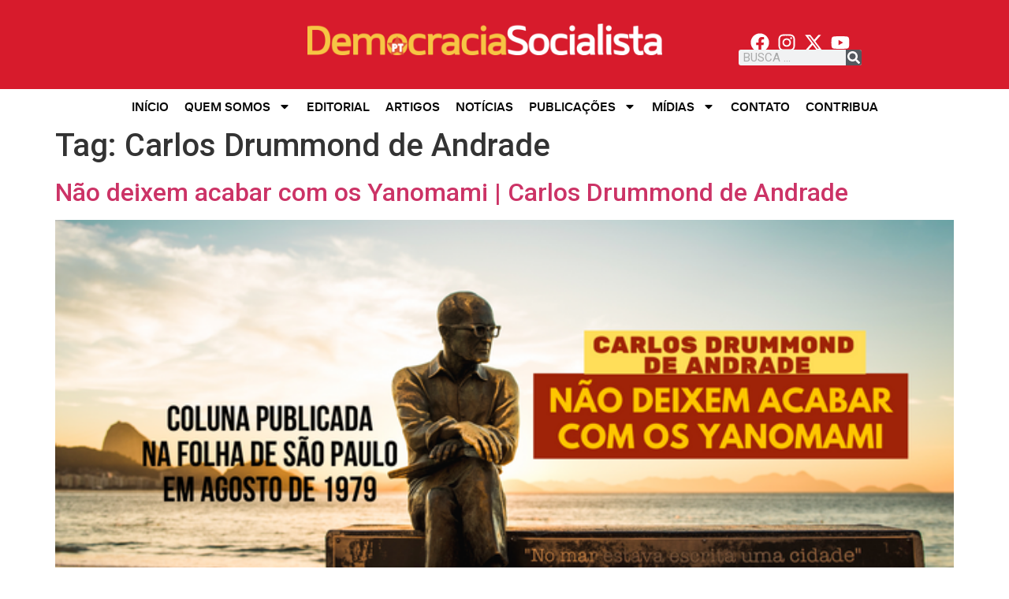

--- FILE ---
content_type: text/html; charset=UTF-8
request_url: https://democraciasocialista.org.br/tag/carlos-drummond-de-andrade/
body_size: 16752
content:
<!doctype html>
<html lang="pt-BR" prefix="og: https://ogp.me/ns#">
<head>
	<meta charset="UTF-8">
	<meta name="viewport" content="width=device-width, initial-scale=1">
	<link rel="profile" href="https://gmpg.org/xfn/11">
		<style>img:is([sizes="auto" i], [sizes^="auto," i]) { contain-intrinsic-size: 3000px 1500px }</style>
	
<!-- Otimização para mecanismos de pesquisa pelo Rank Math - https://rankmath.com/ -->
<title>Carlos Drummond de Andrade - Democracia Socialista</title>
<meta name="robots" content="follow, noindex"/>
<meta property="og:locale" content="pt_BR" />
<meta property="og:type" content="article" />
<meta property="og:title" content="Carlos Drummond de Andrade - Democracia Socialista" />
<meta property="og:url" content="https://democraciasocialista.org.br/tag/carlos-drummond-de-andrade/" />
<meta property="og:site_name" content="Democracia Socialista" />
<meta name="twitter:card" content="summary_large_image" />
<meta name="twitter:title" content="Carlos Drummond de Andrade - Democracia Socialista" />
<meta name="twitter:label1" content="Posts" />
<meta name="twitter:data1" content="1" />
<script type="application/ld+json" class="rank-math-schema">{"@context":"https://schema.org","@graph":[{"@type":"WorkersUnion","@id":"https://democraciasocialista.org.br/#organization","name":"Democracia Socialista","url":"https://democraciasocialista.org.br","logo":{"@type":"ImageObject","@id":"https://democraciasocialista.org.br/#logo","url":"https://democraciasocialista.org.br/wp-content/uploads/2016/12/cropped-logo_ds-pt-1.jpg","contentUrl":"https://democraciasocialista.org.br/wp-content/uploads/2016/12/cropped-logo_ds-pt-1.jpg","caption":"Democracia Socialista","inLanguage":"pt-BR","width":"615","height":"60"}},{"@type":"WebSite","@id":"https://democraciasocialista.org.br/#website","url":"https://democraciasocialista.org.br","name":"Democracia Socialista","publisher":{"@id":"https://democraciasocialista.org.br/#organization"},"inLanguage":"pt-BR"},{"@type":"CollectionPage","@id":"https://democraciasocialista.org.br/tag/carlos-drummond-de-andrade/#webpage","url":"https://democraciasocialista.org.br/tag/carlos-drummond-de-andrade/","name":"Carlos Drummond de Andrade - Democracia Socialista","isPartOf":{"@id":"https://democraciasocialista.org.br/#website"},"inLanguage":"pt-BR"}]}</script>
<!-- /Plugin de SEO Rank Math para WordPress -->

<link rel='dns-prefetch' href='//static.addtoany.com' />
<link rel='dns-prefetch' href='//www.googletagmanager.com' />
<link rel="alternate" type="application/rss+xml" title="Feed para Democracia Socialista &raquo;" href="https://democraciasocialista.org.br/feed/" />
<link rel="alternate" type="application/rss+xml" title="Feed de comentários para Democracia Socialista &raquo;" href="https://democraciasocialista.org.br/comments/feed/" />
<link rel="alternate" type="application/rss+xml" title="Feed de tag para Democracia Socialista &raquo; Carlos Drummond de Andrade" href="https://democraciasocialista.org.br/tag/carlos-drummond-de-andrade/feed/" />
<script>
window._wpemojiSettings = {"baseUrl":"https:\/\/s.w.org\/images\/core\/emoji\/15.0.3\/72x72\/","ext":".png","svgUrl":"https:\/\/s.w.org\/images\/core\/emoji\/15.0.3\/svg\/","svgExt":".svg","source":{"concatemoji":"https:\/\/democraciasocialista.org.br\/wp-includes\/js\/wp-emoji-release.min.js?ver=6.7.4"}};
/*! This file is auto-generated */
!function(i,n){var o,s,e;function c(e){try{var t={supportTests:e,timestamp:(new Date).valueOf()};sessionStorage.setItem(o,JSON.stringify(t))}catch(e){}}function p(e,t,n){e.clearRect(0,0,e.canvas.width,e.canvas.height),e.fillText(t,0,0);var t=new Uint32Array(e.getImageData(0,0,e.canvas.width,e.canvas.height).data),r=(e.clearRect(0,0,e.canvas.width,e.canvas.height),e.fillText(n,0,0),new Uint32Array(e.getImageData(0,0,e.canvas.width,e.canvas.height).data));return t.every(function(e,t){return e===r[t]})}function u(e,t,n){switch(t){case"flag":return n(e,"\ud83c\udff3\ufe0f\u200d\u26a7\ufe0f","\ud83c\udff3\ufe0f\u200b\u26a7\ufe0f")?!1:!n(e,"\ud83c\uddfa\ud83c\uddf3","\ud83c\uddfa\u200b\ud83c\uddf3")&&!n(e,"\ud83c\udff4\udb40\udc67\udb40\udc62\udb40\udc65\udb40\udc6e\udb40\udc67\udb40\udc7f","\ud83c\udff4\u200b\udb40\udc67\u200b\udb40\udc62\u200b\udb40\udc65\u200b\udb40\udc6e\u200b\udb40\udc67\u200b\udb40\udc7f");case"emoji":return!n(e,"\ud83d\udc26\u200d\u2b1b","\ud83d\udc26\u200b\u2b1b")}return!1}function f(e,t,n){var r="undefined"!=typeof WorkerGlobalScope&&self instanceof WorkerGlobalScope?new OffscreenCanvas(300,150):i.createElement("canvas"),a=r.getContext("2d",{willReadFrequently:!0}),o=(a.textBaseline="top",a.font="600 32px Arial",{});return e.forEach(function(e){o[e]=t(a,e,n)}),o}function t(e){var t=i.createElement("script");t.src=e,t.defer=!0,i.head.appendChild(t)}"undefined"!=typeof Promise&&(o="wpEmojiSettingsSupports",s=["flag","emoji"],n.supports={everything:!0,everythingExceptFlag:!0},e=new Promise(function(e){i.addEventListener("DOMContentLoaded",e,{once:!0})}),new Promise(function(t){var n=function(){try{var e=JSON.parse(sessionStorage.getItem(o));if("object"==typeof e&&"number"==typeof e.timestamp&&(new Date).valueOf()<e.timestamp+604800&&"object"==typeof e.supportTests)return e.supportTests}catch(e){}return null}();if(!n){if("undefined"!=typeof Worker&&"undefined"!=typeof OffscreenCanvas&&"undefined"!=typeof URL&&URL.createObjectURL&&"undefined"!=typeof Blob)try{var e="postMessage("+f.toString()+"("+[JSON.stringify(s),u.toString(),p.toString()].join(",")+"));",r=new Blob([e],{type:"text/javascript"}),a=new Worker(URL.createObjectURL(r),{name:"wpTestEmojiSupports"});return void(a.onmessage=function(e){c(n=e.data),a.terminate(),t(n)})}catch(e){}c(n=f(s,u,p))}t(n)}).then(function(e){for(var t in e)n.supports[t]=e[t],n.supports.everything=n.supports.everything&&n.supports[t],"flag"!==t&&(n.supports.everythingExceptFlag=n.supports.everythingExceptFlag&&n.supports[t]);n.supports.everythingExceptFlag=n.supports.everythingExceptFlag&&!n.supports.flag,n.DOMReady=!1,n.readyCallback=function(){n.DOMReady=!0}}).then(function(){return e}).then(function(){var e;n.supports.everything||(n.readyCallback(),(e=n.source||{}).concatemoji?t(e.concatemoji):e.wpemoji&&e.twemoji&&(t(e.twemoji),t(e.wpemoji)))}))}((window,document),window._wpemojiSettings);
</script>
<style id='wp-emoji-styles-inline-css'>

	img.wp-smiley, img.emoji {
		display: inline !important;
		border: none !important;
		box-shadow: none !important;
		height: 1em !important;
		width: 1em !important;
		margin: 0 0.07em !important;
		vertical-align: -0.1em !important;
		background: none !important;
		padding: 0 !important;
	}
</style>
<link rel='stylesheet' id='wp-block-library-css' href='https://democraciasocialista.org.br/wp-includes/css/dist/block-library/style.min.css?ver=6.7.4' media='all' />
<style id='safe-svg-svg-icon-style-inline-css'>
.safe-svg-cover{text-align:center}.safe-svg-cover .safe-svg-inside{display:inline-block;max-width:100%}.safe-svg-cover svg{height:100%;max-height:100%;max-width:100%;width:100%}

</style>
<style id='global-styles-inline-css'>
:root{--wp--preset--aspect-ratio--square: 1;--wp--preset--aspect-ratio--4-3: 4/3;--wp--preset--aspect-ratio--3-4: 3/4;--wp--preset--aspect-ratio--3-2: 3/2;--wp--preset--aspect-ratio--2-3: 2/3;--wp--preset--aspect-ratio--16-9: 16/9;--wp--preset--aspect-ratio--9-16: 9/16;--wp--preset--color--black: #000000;--wp--preset--color--cyan-bluish-gray: #abb8c3;--wp--preset--color--white: #ffffff;--wp--preset--color--pale-pink: #f78da7;--wp--preset--color--vivid-red: #cf2e2e;--wp--preset--color--luminous-vivid-orange: #ff6900;--wp--preset--color--luminous-vivid-amber: #fcb900;--wp--preset--color--light-green-cyan: #7bdcb5;--wp--preset--color--vivid-green-cyan: #00d084;--wp--preset--color--pale-cyan-blue: #8ed1fc;--wp--preset--color--vivid-cyan-blue: #0693e3;--wp--preset--color--vivid-purple: #9b51e0;--wp--preset--gradient--vivid-cyan-blue-to-vivid-purple: linear-gradient(135deg,rgba(6,147,227,1) 0%,rgb(155,81,224) 100%);--wp--preset--gradient--light-green-cyan-to-vivid-green-cyan: linear-gradient(135deg,rgb(122,220,180) 0%,rgb(0,208,130) 100%);--wp--preset--gradient--luminous-vivid-amber-to-luminous-vivid-orange: linear-gradient(135deg,rgba(252,185,0,1) 0%,rgba(255,105,0,1) 100%);--wp--preset--gradient--luminous-vivid-orange-to-vivid-red: linear-gradient(135deg,rgba(255,105,0,1) 0%,rgb(207,46,46) 100%);--wp--preset--gradient--very-light-gray-to-cyan-bluish-gray: linear-gradient(135deg,rgb(238,238,238) 0%,rgb(169,184,195) 100%);--wp--preset--gradient--cool-to-warm-spectrum: linear-gradient(135deg,rgb(74,234,220) 0%,rgb(151,120,209) 20%,rgb(207,42,186) 40%,rgb(238,44,130) 60%,rgb(251,105,98) 80%,rgb(254,248,76) 100%);--wp--preset--gradient--blush-light-purple: linear-gradient(135deg,rgb(255,206,236) 0%,rgb(152,150,240) 100%);--wp--preset--gradient--blush-bordeaux: linear-gradient(135deg,rgb(254,205,165) 0%,rgb(254,45,45) 50%,rgb(107,0,62) 100%);--wp--preset--gradient--luminous-dusk: linear-gradient(135deg,rgb(255,203,112) 0%,rgb(199,81,192) 50%,rgb(65,88,208) 100%);--wp--preset--gradient--pale-ocean: linear-gradient(135deg,rgb(255,245,203) 0%,rgb(182,227,212) 50%,rgb(51,167,181) 100%);--wp--preset--gradient--electric-grass: linear-gradient(135deg,rgb(202,248,128) 0%,rgb(113,206,126) 100%);--wp--preset--gradient--midnight: linear-gradient(135deg,rgb(2,3,129) 0%,rgb(40,116,252) 100%);--wp--preset--font-size--small: 13px;--wp--preset--font-size--medium: 20px;--wp--preset--font-size--large: 36px;--wp--preset--font-size--x-large: 42px;--wp--preset--spacing--20: 0.44rem;--wp--preset--spacing--30: 0.67rem;--wp--preset--spacing--40: 1rem;--wp--preset--spacing--50: 1.5rem;--wp--preset--spacing--60: 2.25rem;--wp--preset--spacing--70: 3.38rem;--wp--preset--spacing--80: 5.06rem;--wp--preset--shadow--natural: 6px 6px 9px rgba(0, 0, 0, 0.2);--wp--preset--shadow--deep: 12px 12px 50px rgba(0, 0, 0, 0.4);--wp--preset--shadow--sharp: 6px 6px 0px rgba(0, 0, 0, 0.2);--wp--preset--shadow--outlined: 6px 6px 0px -3px rgba(255, 255, 255, 1), 6px 6px rgba(0, 0, 0, 1);--wp--preset--shadow--crisp: 6px 6px 0px rgba(0, 0, 0, 1);}:root { --wp--style--global--content-size: 800px;--wp--style--global--wide-size: 1200px; }:where(body) { margin: 0; }.wp-site-blocks > .alignleft { float: left; margin-right: 2em; }.wp-site-blocks > .alignright { float: right; margin-left: 2em; }.wp-site-blocks > .aligncenter { justify-content: center; margin-left: auto; margin-right: auto; }:where(.wp-site-blocks) > * { margin-block-start: 24px; margin-block-end: 0; }:where(.wp-site-blocks) > :first-child { margin-block-start: 0; }:where(.wp-site-blocks) > :last-child { margin-block-end: 0; }:root { --wp--style--block-gap: 24px; }:root :where(.is-layout-flow) > :first-child{margin-block-start: 0;}:root :where(.is-layout-flow) > :last-child{margin-block-end: 0;}:root :where(.is-layout-flow) > *{margin-block-start: 24px;margin-block-end: 0;}:root :where(.is-layout-constrained) > :first-child{margin-block-start: 0;}:root :where(.is-layout-constrained) > :last-child{margin-block-end: 0;}:root :where(.is-layout-constrained) > *{margin-block-start: 24px;margin-block-end: 0;}:root :where(.is-layout-flex){gap: 24px;}:root :where(.is-layout-grid){gap: 24px;}.is-layout-flow > .alignleft{float: left;margin-inline-start: 0;margin-inline-end: 2em;}.is-layout-flow > .alignright{float: right;margin-inline-start: 2em;margin-inline-end: 0;}.is-layout-flow > .aligncenter{margin-left: auto !important;margin-right: auto !important;}.is-layout-constrained > .alignleft{float: left;margin-inline-start: 0;margin-inline-end: 2em;}.is-layout-constrained > .alignright{float: right;margin-inline-start: 2em;margin-inline-end: 0;}.is-layout-constrained > .aligncenter{margin-left: auto !important;margin-right: auto !important;}.is-layout-constrained > :where(:not(.alignleft):not(.alignright):not(.alignfull)){max-width: var(--wp--style--global--content-size);margin-left: auto !important;margin-right: auto !important;}.is-layout-constrained > .alignwide{max-width: var(--wp--style--global--wide-size);}body .is-layout-flex{display: flex;}.is-layout-flex{flex-wrap: wrap;align-items: center;}.is-layout-flex > :is(*, div){margin: 0;}body .is-layout-grid{display: grid;}.is-layout-grid > :is(*, div){margin: 0;}body{padding-top: 0px;padding-right: 0px;padding-bottom: 0px;padding-left: 0px;}a:where(:not(.wp-element-button)){text-decoration: underline;}:root :where(.wp-element-button, .wp-block-button__link){background-color: #32373c;border-width: 0;color: #fff;font-family: inherit;font-size: inherit;line-height: inherit;padding: calc(0.667em + 2px) calc(1.333em + 2px);text-decoration: none;}.has-black-color{color: var(--wp--preset--color--black) !important;}.has-cyan-bluish-gray-color{color: var(--wp--preset--color--cyan-bluish-gray) !important;}.has-white-color{color: var(--wp--preset--color--white) !important;}.has-pale-pink-color{color: var(--wp--preset--color--pale-pink) !important;}.has-vivid-red-color{color: var(--wp--preset--color--vivid-red) !important;}.has-luminous-vivid-orange-color{color: var(--wp--preset--color--luminous-vivid-orange) !important;}.has-luminous-vivid-amber-color{color: var(--wp--preset--color--luminous-vivid-amber) !important;}.has-light-green-cyan-color{color: var(--wp--preset--color--light-green-cyan) !important;}.has-vivid-green-cyan-color{color: var(--wp--preset--color--vivid-green-cyan) !important;}.has-pale-cyan-blue-color{color: var(--wp--preset--color--pale-cyan-blue) !important;}.has-vivid-cyan-blue-color{color: var(--wp--preset--color--vivid-cyan-blue) !important;}.has-vivid-purple-color{color: var(--wp--preset--color--vivid-purple) !important;}.has-black-background-color{background-color: var(--wp--preset--color--black) !important;}.has-cyan-bluish-gray-background-color{background-color: var(--wp--preset--color--cyan-bluish-gray) !important;}.has-white-background-color{background-color: var(--wp--preset--color--white) !important;}.has-pale-pink-background-color{background-color: var(--wp--preset--color--pale-pink) !important;}.has-vivid-red-background-color{background-color: var(--wp--preset--color--vivid-red) !important;}.has-luminous-vivid-orange-background-color{background-color: var(--wp--preset--color--luminous-vivid-orange) !important;}.has-luminous-vivid-amber-background-color{background-color: var(--wp--preset--color--luminous-vivid-amber) !important;}.has-light-green-cyan-background-color{background-color: var(--wp--preset--color--light-green-cyan) !important;}.has-vivid-green-cyan-background-color{background-color: var(--wp--preset--color--vivid-green-cyan) !important;}.has-pale-cyan-blue-background-color{background-color: var(--wp--preset--color--pale-cyan-blue) !important;}.has-vivid-cyan-blue-background-color{background-color: var(--wp--preset--color--vivid-cyan-blue) !important;}.has-vivid-purple-background-color{background-color: var(--wp--preset--color--vivid-purple) !important;}.has-black-border-color{border-color: var(--wp--preset--color--black) !important;}.has-cyan-bluish-gray-border-color{border-color: var(--wp--preset--color--cyan-bluish-gray) !important;}.has-white-border-color{border-color: var(--wp--preset--color--white) !important;}.has-pale-pink-border-color{border-color: var(--wp--preset--color--pale-pink) !important;}.has-vivid-red-border-color{border-color: var(--wp--preset--color--vivid-red) !important;}.has-luminous-vivid-orange-border-color{border-color: var(--wp--preset--color--luminous-vivid-orange) !important;}.has-luminous-vivid-amber-border-color{border-color: var(--wp--preset--color--luminous-vivid-amber) !important;}.has-light-green-cyan-border-color{border-color: var(--wp--preset--color--light-green-cyan) !important;}.has-vivid-green-cyan-border-color{border-color: var(--wp--preset--color--vivid-green-cyan) !important;}.has-pale-cyan-blue-border-color{border-color: var(--wp--preset--color--pale-cyan-blue) !important;}.has-vivid-cyan-blue-border-color{border-color: var(--wp--preset--color--vivid-cyan-blue) !important;}.has-vivid-purple-border-color{border-color: var(--wp--preset--color--vivid-purple) !important;}.has-vivid-cyan-blue-to-vivid-purple-gradient-background{background: var(--wp--preset--gradient--vivid-cyan-blue-to-vivid-purple) !important;}.has-light-green-cyan-to-vivid-green-cyan-gradient-background{background: var(--wp--preset--gradient--light-green-cyan-to-vivid-green-cyan) !important;}.has-luminous-vivid-amber-to-luminous-vivid-orange-gradient-background{background: var(--wp--preset--gradient--luminous-vivid-amber-to-luminous-vivid-orange) !important;}.has-luminous-vivid-orange-to-vivid-red-gradient-background{background: var(--wp--preset--gradient--luminous-vivid-orange-to-vivid-red) !important;}.has-very-light-gray-to-cyan-bluish-gray-gradient-background{background: var(--wp--preset--gradient--very-light-gray-to-cyan-bluish-gray) !important;}.has-cool-to-warm-spectrum-gradient-background{background: var(--wp--preset--gradient--cool-to-warm-spectrum) !important;}.has-blush-light-purple-gradient-background{background: var(--wp--preset--gradient--blush-light-purple) !important;}.has-blush-bordeaux-gradient-background{background: var(--wp--preset--gradient--blush-bordeaux) !important;}.has-luminous-dusk-gradient-background{background: var(--wp--preset--gradient--luminous-dusk) !important;}.has-pale-ocean-gradient-background{background: var(--wp--preset--gradient--pale-ocean) !important;}.has-electric-grass-gradient-background{background: var(--wp--preset--gradient--electric-grass) !important;}.has-midnight-gradient-background{background: var(--wp--preset--gradient--midnight) !important;}.has-small-font-size{font-size: var(--wp--preset--font-size--small) !important;}.has-medium-font-size{font-size: var(--wp--preset--font-size--medium) !important;}.has-large-font-size{font-size: var(--wp--preset--font-size--large) !important;}.has-x-large-font-size{font-size: var(--wp--preset--font-size--x-large) !important;}
:root :where(.wp-block-pullquote){font-size: 1.5em;line-height: 1.6;}
</style>
<link rel='stylesheet' id='meu-plugin-personalizado-css-css' href='https://democraciasocialista.org.br/wp-content/plugins/ds-plugin/css/estilos.css?ver=6.7.4' media='all' />
<link rel='stylesheet' id='tb-search-in-menu-styles-css' href='https://democraciasocialista.org.br/wp-content/plugins/tb-search-in-menu/css/front.css?ver=6.7.4' media='all' />
<style id='tb-search-in-menu-styles-inline-css'>
.tb-search { background-color:#555555;}
.tb-menu-search { background-color:rgba(255,255,255,0.9);}
.tb-menu-search .search-field, .tb-menu-search .search-field:focus, .search-close span { color:#555555;}
.tb-menu-search .search-field { border-color:#555555;}
.tb-menu-search .search-field::-webkit-input-placeholder { color:#555555;}
.tb-menu-search .search-field:-moz-placeholder { color:#555555;}
.tb-menu-search .search-field::-moz-placeholder { color:#555555;}
.tb-menu-search .search-field::-ms-input-placeholder { color:#555555;}

</style>
<link rel='stylesheet' id='hello-elementor-css' href='https://democraciasocialista.org.br/wp-content/themes/hello-elementor/style.min.css?ver=3.3.0' media='all' />
<link rel='stylesheet' id='hello-elementor-theme-style-css' href='https://democraciasocialista.org.br/wp-content/themes/hello-elementor/theme.min.css?ver=3.3.0' media='all' />
<link rel='stylesheet' id='hello-elementor-header-footer-css' href='https://democraciasocialista.org.br/wp-content/themes/hello-elementor/header-footer.min.css?ver=3.3.0' media='all' />
<link rel='stylesheet' id='elementor-frontend-css' href='https://democraciasocialista.org.br/wp-content/plugins/elementor/assets/css/frontend.min.css?ver=3.27.6' media='all' />
<link rel='stylesheet' id='elementor-post-24337-css' href='https://democraciasocialista.org.br/wp-content/uploads/elementor/css/post-24337.css?ver=1747624372' media='all' />
<link rel='stylesheet' id='widget-image-css' href='https://democraciasocialista.org.br/wp-content/plugins/elementor/assets/css/widget-image.min.css?ver=3.27.6' media='all' />
<link rel='stylesheet' id='e-animation-grow-css' href='https://democraciasocialista.org.br/wp-content/plugins/elementor/assets/lib/animations/styles/e-animation-grow.min.css?ver=3.27.6' media='all' />
<link rel='stylesheet' id='widget-social-icons-css' href='https://democraciasocialista.org.br/wp-content/plugins/elementor/assets/css/widget-social-icons.min.css?ver=3.27.6' media='all' />
<link rel='stylesheet' id='e-apple-webkit-css' href='https://democraciasocialista.org.br/wp-content/plugins/elementor/assets/css/conditionals/apple-webkit.min.css?ver=3.27.6' media='all' />
<link rel='stylesheet' id='widget-search-form-css' href='https://democraciasocialista.org.br/wp-content/plugins/elementor-pro/assets/css/widget-search-form.min.css?ver=3.27.5' media='all' />
<link rel='stylesheet' id='e-animation-fadeIn-css' href='https://democraciasocialista.org.br/wp-content/plugins/elementor/assets/lib/animations/styles/fadeIn.min.css?ver=3.27.6' media='all' />
<link rel='stylesheet' id='widget-nav-menu-css' href='https://democraciasocialista.org.br/wp-content/plugins/elementor-pro/assets/css/widget-nav-menu.min.css?ver=3.27.5' media='all' />
<link rel='stylesheet' id='widget-text-editor-css' href='https://democraciasocialista.org.br/wp-content/plugins/elementor/assets/css/widget-text-editor.min.css?ver=3.27.6' media='all' />
<link rel='stylesheet' id='elementor-post-31286-css' href='https://democraciasocialista.org.br/wp-content/uploads/elementor/css/post-31286.css?ver=1755799499' media='all' />
<link rel='stylesheet' id='elementor-post-25685-css' href='https://democraciasocialista.org.br/wp-content/uploads/elementor/css/post-25685.css?ver=1755799576' media='all' />
<link rel='stylesheet' id='addtoany-css' href='https://democraciasocialista.org.br/wp-content/plugins/add-to-any/addtoany.min.css?ver=1.16' media='all' />
<link rel='stylesheet' id='__EPYT__style-css' href='https://democraciasocialista.org.br/wp-content/plugins/youtube-embed-plus/styles/ytprefs.min.css?ver=14.2.1.3' media='all' />
<style id='__EPYT__style-inline-css'>

                .epyt-gallery-thumb {
                        width: 33.333%;
                }
                
</style>
<link rel='stylesheet' id='google-fonts-1-css' href='https://fonts.googleapis.com/css?family=Roboto%3A100%2C100italic%2C200%2C200italic%2C300%2C300italic%2C400%2C400italic%2C500%2C500italic%2C600%2C600italic%2C700%2C700italic%2C800%2C800italic%2C900%2C900italic%7CRoboto+Slab%3A100%2C100italic%2C200%2C200italic%2C300%2C300italic%2C400%2C400italic%2C500%2C500italic%2C600%2C600italic%2C700%2C700italic%2C800%2C800italic%2C900%2C900italic&#038;display=swap&#038;ver=6.7.4' media='all' />
<link rel="preconnect" href="https://fonts.gstatic.com/" crossorigin><script id="addtoany-core-js-before">
window.a2a_config=window.a2a_config||{};a2a_config.callbacks=[];a2a_config.overlays=[];a2a_config.templates={};a2a_localize = {
	Share: "Compartilhar",
	Save: "Salvar",
	Subscribe: "Inscrever",
	Email: "Email",
	Bookmark: "Favoritos",
	ShowAll: "Mostrar tudo",
	ShowLess: "Mostrar menos",
	FindServices: "Procurar serviço(s)",
	FindAnyServiceToAddTo: "Encontrar rapidamente qualquer serviço para",
	PoweredBy: "Serviço fornecido por",
	ShareViaEmail: "Share via email",
	SubscribeViaEmail: "Subscribe via email",
	BookmarkInYourBrowser: "Adicionar aos favoritos",
	BookmarkInstructions: "Press Ctrl+D or \u2318+D to bookmark this page",
	AddToYourFavorites: "Adicionar a favoritos",
	SendFromWebOrProgram: "Send from any email address or email program",
	EmailProgram: "Email program",
	More: "More&#8230;",
	ThanksForSharing: "Thanks for sharing!",
	ThanksForFollowing: "Thanks for following!"
};
</script>
<script defer src="https://static.addtoany.com/menu/page.js" id="addtoany-core-js"></script>
<script src="https://democraciasocialista.org.br/wp-includes/js/jquery/jquery.min.js?ver=3.7.1" id="jquery-core-js"></script>
<script src="https://democraciasocialista.org.br/wp-includes/js/jquery/jquery-migrate.min.js?ver=3.4.1" id="jquery-migrate-js"></script>
<script defer src="https://democraciasocialista.org.br/wp-content/plugins/add-to-any/addtoany.min.js?ver=1.1" id="addtoany-jquery-js"></script>

<!-- Snippet da etiqueta do Google (gtag.js) adicionado pelo Site Kit -->
<!-- Snippet do Google Análises adicionado pelo Site Kit -->
<script src="https://www.googletagmanager.com/gtag/js?id=GT-NB3ZTQ58" id="google_gtagjs-js" async></script>
<script id="google_gtagjs-js-after">
window.dataLayer = window.dataLayer || [];function gtag(){dataLayer.push(arguments);}
gtag("set","linker",{"domains":["democraciasocialista.org.br"]});
gtag("js", new Date());
gtag("set", "developer_id.dZTNiMT", true);
gtag("config", "GT-NB3ZTQ58");
 window._googlesitekit = window._googlesitekit || {}; window._googlesitekit.throttledEvents = []; window._googlesitekit.gtagEvent = (name, data) => { var key = JSON.stringify( { name, data } ); if ( !! window._googlesitekit.throttledEvents[ key ] ) { return; } window._googlesitekit.throttledEvents[ key ] = true; setTimeout( () => { delete window._googlesitekit.throttledEvents[ key ]; }, 5 ); gtag( "event", name, { ...data, event_source: "site-kit" } ); };
</script>
<script id="__ytprefs__-js-extra">
var _EPYT_ = {"ajaxurl":"https:\/\/democraciasocialista.org.br\/wp-admin\/admin-ajax.php","security":"304763d2f3","gallery_scrolloffset":"20","eppathtoscripts":"https:\/\/democraciasocialista.org.br\/wp-content\/plugins\/youtube-embed-plus\/scripts\/","eppath":"https:\/\/democraciasocialista.org.br\/wp-content\/plugins\/youtube-embed-plus\/","epresponsiveselector":"[\"iframe.__youtube_prefs_widget__\"]","epdovol":"1","version":"14.2.2","evselector":"iframe.__youtube_prefs__[src], iframe[src*=\"youtube.com\/embed\/\"], iframe[src*=\"youtube-nocookie.com\/embed\/\"]","ajax_compat":"","maxres_facade":"eager","ytapi_load":"light","pause_others":"","stopMobileBuffer":"1","facade_mode":"","not_live_on_channel":"","vi_active":"","vi_js_posttypes":[]};
</script>
<script src="https://democraciasocialista.org.br/wp-content/plugins/youtube-embed-plus/scripts/ytprefs.min.js?ver=14.2.1.3" id="__ytprefs__-js"></script>
<link rel="https://api.w.org/" href="https://democraciasocialista.org.br/wp-json/" /><link rel="alternate" title="JSON" type="application/json" href="https://democraciasocialista.org.br/wp-json/wp/v2/tags/477" /><link rel="EditURI" type="application/rsd+xml" title="RSD" href="https://democraciasocialista.org.br/xmlrpc.php?rsd" />
<meta name="generator" content="WordPress 6.7.4" />
<meta name="generator" content="Site Kit by Google 1.168.0" /><meta name="generator" content="Elementor 3.27.6; features: e_font_icon_svg, additional_custom_breakpoints; settings: css_print_method-external, google_font-enabled, font_display-swap">
			<style>
				.e-con.e-parent:nth-of-type(n+4):not(.e-lazyloaded):not(.e-no-lazyload),
				.e-con.e-parent:nth-of-type(n+4):not(.e-lazyloaded):not(.e-no-lazyload) * {
					background-image: none !important;
				}
				@media screen and (max-height: 1024px) {
					.e-con.e-parent:nth-of-type(n+3):not(.e-lazyloaded):not(.e-no-lazyload),
					.e-con.e-parent:nth-of-type(n+3):not(.e-lazyloaded):not(.e-no-lazyload) * {
						background-image: none !important;
					}
				}
				@media screen and (max-height: 640px) {
					.e-con.e-parent:nth-of-type(n+2):not(.e-lazyloaded):not(.e-no-lazyload),
					.e-con.e-parent:nth-of-type(n+2):not(.e-lazyloaded):not(.e-no-lazyload) * {
						background-image: none !important;
					}
				}
			</style>
			<script id="google_gtagjs" src="https://www.googletagmanager.com/gtag/js?id=G-2FV0ML6BTE" async></script>
<script id="google_gtagjs-inline">
window.dataLayer = window.dataLayer || [];function gtag(){dataLayer.push(arguments);}gtag('js', new Date());gtag('config', 'G-2FV0ML6BTE', {} );
</script>
<link rel="icon" href="https://democraciasocialista.org.br/wp-content/uploads/2025/03/favicon.png" sizes="32x32" />
<link rel="icon" href="https://democraciasocialista.org.br/wp-content/uploads/2025/03/favicon.png" sizes="192x192" />
<link rel="apple-touch-icon" href="https://democraciasocialista.org.br/wp-content/uploads/2025/03/favicon.png" />
<meta name="msapplication-TileImage" content="https://democraciasocialista.org.br/wp-content/uploads/2025/03/favicon.png" />
</head>
<body class="archive tag tag-carlos-drummond-de-andrade tag-477 wp-custom-logo wp-embed-responsive theme-default elementor-default elementor-kit-24337">


<a class="skip-link screen-reader-text" href="#content">Ir para o conteúdo</a>

		<div data-elementor-type="header" data-elementor-id="31286" class="elementor elementor-31286 elementor-location-header" data-elementor-post-type="elementor_library">
			<div class="elementor-element elementor-element-28397769 e-flex e-con-boxed e-con e-parent" data-id="28397769" data-element_type="container" data-settings="{&quot;background_background&quot;:&quot;classic&quot;}">
					<div class="e-con-inner">
		<div class="elementor-element elementor-element-3ee0b817 e-con-full elementor-hidden-mobile e-flex e-con e-child" data-id="3ee0b817" data-element_type="container">
				</div>
		<div class="elementor-element elementor-element-656a024e e-con-full e-flex e-con e-child" data-id="656a024e" data-element_type="container">
				<div class="elementor-element elementor-element-2fc89a17 elementor-widget__width-inherit elementor-widget-tablet__width-initial elementor-widget elementor-widget-image" data-id="2fc89a17" data-element_type="widget" data-widget_type="image.default">
				<div class="elementor-widget-container">
																<a href="https://democraciasocialista.org.br">
							<img fetchpriority="high" width="800" height="70" src="https://democraciasocialista.org.br/wp-content/uploads/2025/03/ds-1-1024x90.png" class="attachment-large size-large wp-image-31282" alt="" srcset="https://democraciasocialista.org.br/wp-content/uploads/2025/03/ds-1-1024x90.png 1024w, https://democraciasocialista.org.br/wp-content/uploads/2025/03/ds-1-300x26.png 300w, https://democraciasocialista.org.br/wp-content/uploads/2025/03/ds-1-768x67.png 768w, https://democraciasocialista.org.br/wp-content/uploads/2025/03/ds-1-1536x134.png 1536w, https://democraciasocialista.org.br/wp-content/uploads/2025/03/ds-1-2048x179.png 2048w" sizes="(max-width: 800px) 100vw, 800px" />								</a>
															</div>
				</div>
				</div>
		<div class="elementor-element elementor-element-39ab0f25 e-con-full e-flex e-con e-child" data-id="39ab0f25" data-element_type="container">
				<div class="elementor-element elementor-element-50691779 e-grid-align-right elementor-shape-rounded elementor-grid-0 elementor-widget elementor-widget-social-icons" data-id="50691779" data-element_type="widget" data-widget_type="social-icons.default">
				<div class="elementor-widget-container">
							<div class="elementor-social-icons-wrapper elementor-grid">
							<span class="elementor-grid-item">
					<a class="elementor-icon elementor-social-icon elementor-social-icon-facebook elementor-animation-grow elementor-repeater-item-a811a23" href="https://www.facebook.com/democracia.socialistapt/" target="_blank">
						<span class="elementor-screen-only">Facebook</span>
						<svg class="e-font-icon-svg e-fab-facebook" viewBox="0 0 512 512" xmlns="http://www.w3.org/2000/svg"><path d="M504 256C504 119 393 8 256 8S8 119 8 256c0 123.78 90.69 226.38 209.25 245V327.69h-63V256h63v-54.64c0-62.15 37-96.48 93.67-96.48 27.14 0 55.52 4.84 55.52 4.84v61h-31.28c-30.8 0-40.41 19.12-40.41 38.73V256h68.78l-11 71.69h-57.78V501C413.31 482.38 504 379.78 504 256z"></path></svg>					</a>
				</span>
							<span class="elementor-grid-item">
					<a class="elementor-icon elementor-social-icon elementor-social-icon-instagram elementor-animation-grow elementor-repeater-item-a0631b9" href="https://www.instagram.com/democraciasocialistapt13/" target="_blank">
						<span class="elementor-screen-only">Instagram</span>
						<svg class="e-font-icon-svg e-fab-instagram" viewBox="0 0 448 512" xmlns="http://www.w3.org/2000/svg"><path d="M224.1 141c-63.6 0-114.9 51.3-114.9 114.9s51.3 114.9 114.9 114.9S339 319.5 339 255.9 287.7 141 224.1 141zm0 189.6c-41.1 0-74.7-33.5-74.7-74.7s33.5-74.7 74.7-74.7 74.7 33.5 74.7 74.7-33.6 74.7-74.7 74.7zm146.4-194.3c0 14.9-12 26.8-26.8 26.8-14.9 0-26.8-12-26.8-26.8s12-26.8 26.8-26.8 26.8 12 26.8 26.8zm76.1 27.2c-1.7-35.9-9.9-67.7-36.2-93.9-26.2-26.2-58-34.4-93.9-36.2-37-2.1-147.9-2.1-184.9 0-35.8 1.7-67.6 9.9-93.9 36.1s-34.4 58-36.2 93.9c-2.1 37-2.1 147.9 0 184.9 1.7 35.9 9.9 67.7 36.2 93.9s58 34.4 93.9 36.2c37 2.1 147.9 2.1 184.9 0 35.9-1.7 67.7-9.9 93.9-36.2 26.2-26.2 34.4-58 36.2-93.9 2.1-37 2.1-147.8 0-184.8zM398.8 388c-7.8 19.6-22.9 34.7-42.6 42.6-29.5 11.7-99.5 9-132.1 9s-102.7 2.6-132.1-9c-19.6-7.8-34.7-22.9-42.6-42.6-11.7-29.5-9-99.5-9-132.1s-2.6-102.7 9-132.1c7.8-19.6 22.9-34.7 42.6-42.6 29.5-11.7 99.5-9 132.1-9s102.7-2.6 132.1 9c19.6 7.8 34.7 22.9 42.6 42.6 11.7 29.5 9 99.5 9 132.1s2.7 102.7-9 132.1z"></path></svg>					</a>
				</span>
							<span class="elementor-grid-item">
					<a class="elementor-icon elementor-social-icon elementor-social-icon-x-twitter elementor-animation-grow elementor-repeater-item-0447186" href="https://twitter.com/ds_pt" target="_blank">
						<span class="elementor-screen-only">X-twitter</span>
						<svg class="e-font-icon-svg e-fab-x-twitter" viewBox="0 0 512 512" xmlns="http://www.w3.org/2000/svg"><path d="M389.2 48h70.6L305.6 224.2 487 464H345L233.7 318.6 106.5 464H35.8L200.7 275.5 26.8 48H172.4L272.9 180.9 389.2 48zM364.4 421.8h39.1L151.1 88h-42L364.4 421.8z"></path></svg>					</a>
				</span>
							<span class="elementor-grid-item">
					<a class="elementor-icon elementor-social-icon elementor-social-icon-youtube elementor-animation-grow elementor-repeater-item-41fc8a3" href="https://www.youtube.com/@DemocraciaSocialistaPT" target="_blank">
						<span class="elementor-screen-only">Youtube</span>
						<svg class="e-font-icon-svg e-fab-youtube" viewBox="0 0 576 512" xmlns="http://www.w3.org/2000/svg"><path d="M549.655 124.083c-6.281-23.65-24.787-42.276-48.284-48.597C458.781 64 288 64 288 64S117.22 64 74.629 75.486c-23.497 6.322-42.003 24.947-48.284 48.597-11.412 42.867-11.412 132.305-11.412 132.305s0 89.438 11.412 132.305c6.281 23.65 24.787 41.5 48.284 47.821C117.22 448 288 448 288 448s170.78 0 213.371-11.486c23.497-6.321 42.003-24.171 48.284-47.821 11.412-42.867 11.412-132.305 11.412-132.305s0-89.438-11.412-132.305zm-317.51 213.508V175.185l142.739 81.205-142.739 81.201z"></path></svg>					</a>
				</span>
					</div>
						</div>
				</div>
				<div class="elementor-element elementor-element-642311b7 elementor-widget__width-initial elementor-search-form--skin-classic elementor-search-form--button-type-icon elementor-search-form--icon-search elementor-widget elementor-widget-search-form" data-id="642311b7" data-element_type="widget" data-settings="{&quot;skin&quot;:&quot;classic&quot;}" data-widget_type="search-form.default">
				<div class="elementor-widget-container">
							<search role="search">
			<form class="elementor-search-form" action="https://democraciasocialista.org.br" method="get">
												<div class="elementor-search-form__container">
					<label class="elementor-screen-only" for="elementor-search-form-642311b7">Pesquisar</label>

					
					<input id="elementor-search-form-642311b7" placeholder="BUSCA ..." class="elementor-search-form__input" type="search" name="s" value="">
					
											<button class="elementor-search-form__submit" type="submit" aria-label="Pesquisar">
															<div class="e-font-icon-svg-container"><svg class="fa fa-search e-font-icon-svg e-fas-search" viewBox="0 0 512 512" xmlns="http://www.w3.org/2000/svg"><path d="M505 442.7L405.3 343c-4.5-4.5-10.6-7-17-7H372c27.6-35.3 44-79.7 44-128C416 93.1 322.9 0 208 0S0 93.1 0 208s93.1 208 208 208c48.3 0 92.7-16.4 128-44v16.3c0 6.4 2.5 12.5 7 17l99.7 99.7c9.4 9.4 24.6 9.4 33.9 0l28.3-28.3c9.4-9.4 9.4-24.6.1-34zM208 336c-70.7 0-128-57.2-128-128 0-70.7 57.2-128 128-128 70.7 0 128 57.2 128 128 0 70.7-57.2 128-128 128z"></path></svg></div>													</button>
					
									</div>
			</form>
		</search>
						</div>
				</div>
				</div>
					</div>
				</div>
		<div class="elementor-element elementor-element-5177df35 e-flex e-con-boxed e-con e-parent" data-id="5177df35" data-element_type="container">
					<div class="e-con-inner">
		<div class="elementor-element elementor-element-2e3fdf9b e-con-full e-flex e-con e-child" data-id="2e3fdf9b" data-element_type="container">
				<div class="elementor-element elementor-element-18b00c40 elementor-nav-menu--dropdown-tablet elementor-nav-menu__text-align-aside elementor-nav-menu--toggle elementor-nav-menu--burger elementor-invisible elementor-widget elementor-widget-nav-menu" data-id="18b00c40" data-element_type="widget" data-settings="{&quot;_animation&quot;:&quot;fadeIn&quot;,&quot;layout&quot;:&quot;horizontal&quot;,&quot;submenu_icon&quot;:{&quot;value&quot;:&quot;&lt;svg class=\&quot;e-font-icon-svg e-fas-caret-down\&quot; viewBox=\&quot;0 0 320 512\&quot; xmlns=\&quot;http:\/\/www.w3.org\/2000\/svg\&quot;&gt;&lt;path d=\&quot;M31.3 192h257.3c17.8 0 26.7 21.5 14.1 34.1L174.1 354.8c-7.8 7.8-20.5 7.8-28.3 0L17.2 226.1C4.6 213.5 13.5 192 31.3 192z\&quot;&gt;&lt;\/path&gt;&lt;\/svg&gt;&quot;,&quot;library&quot;:&quot;fa-solid&quot;},&quot;toggle&quot;:&quot;burger&quot;}" data-widget_type="nav-menu.default">
				<div class="elementor-widget-container">
								<nav aria-label="Menu" class="elementor-nav-menu--main elementor-nav-menu__container elementor-nav-menu--layout-horizontal e--pointer-underline e--animation-fade">
				<ul id="menu-1-18b00c40" class="elementor-nav-menu"><li class="menu-item menu-item-type-custom menu-item-object-custom menu-item-home menu-item-701"><a href="https://democraciasocialista.org.br/" class="elementor-item">Início</a></li>
<li class="menu-item menu-item-type-custom menu-item-object-custom menu-item-has-children menu-item-29349"><a href="#" class="elementor-item elementor-item-anchor">Quem Somos</a>
<ul class="sub-menu elementor-nav-menu--dropdown">
	<li class="menu-item menu-item-type-post_type menu-item-object-page menu-item-29411"><a href="https://democraciasocialista.org.br/nossa-historia/" class="elementor-sub-item">Nossa História</a></li>
	<li class="menu-item menu-item-type-post_type menu-item-object-page menu-item-29414"><a href="https://democraciasocialista.org.br/faca-parte/" class="elementor-sub-item">Faça Parte!</a></li>
</ul>
</li>
<li class="menu-item menu-item-type-taxonomy menu-item-object-category menu-item-12765"><a href="https://democraciasocialista.org.br/category/conteudos/editorial/" class="elementor-item">Editorial</a></li>
<li class="menu-item menu-item-type-taxonomy menu-item-object-category menu-item-12766"><a href="https://democraciasocialista.org.br/category/conteudos/artigos/" class="elementor-item">Artigos</a></li>
<li class="menu-item menu-item-type-taxonomy menu-item-object-category menu-item-12744"><a href="https://democraciasocialista.org.br/category/conteudos/noticias/" class="elementor-item">Notícias</a></li>
<li class="menu-item menu-item-type-taxonomy menu-item-object-category menu-item-has-children menu-item-15747"><a href="https://democraciasocialista.org.br/category/biblioteca/" class="elementor-item">Publicações</a>
<ul class="sub-menu elementor-nav-menu--dropdown">
	<li class="menu-item menu-item-type-custom menu-item-object-custom menu-item-25152"><a target="_blank" href="/revista" class="elementor-sub-item">Revista DS</a></li>
	<li class="menu-item menu-item-type-taxonomy menu-item-object-category menu-item-30468"><a href="https://democraciasocialista.org.br/category/conferencias/" class="elementor-sub-item">Conferências</a></li>
	<li class="menu-item menu-item-type-taxonomy menu-item-object-category menu-item-30470"><a href="https://democraciasocialista.org.br/category/plenarias/" class="elementor-sub-item">Plenárias</a></li>
	<li class="menu-item menu-item-type-custom menu-item-object-custom menu-item-25156"><a href="https://acervo.fpabramo.org.br/index.php/jornal-em-tempo" class="elementor-sub-item">Jornal Em Tempo</a></li>
	<li class="menu-item menu-item-type-taxonomy menu-item-object-category menu-item-30469"><a href="https://democraciasocialista.org.br/category/outras-publicacoes/" class="elementor-sub-item">Outras Publicações</a></li>
	<li class="menu-item menu-item-type-custom menu-item-object-custom menu-item-31842"><a href="https://democraciasocialista.org.br/todos-posts/" class="elementor-sub-item">Todos os Posts</a></li>
</ul>
</li>
<li class="menu-item menu-item-type-custom menu-item-object-custom menu-item-has-children menu-item-29350"><a href="#" class="elementor-item elementor-item-anchor">Mídias</a>
<ul class="sub-menu elementor-nav-menu--dropdown">
	<li class="menu-item menu-item-type-post_type menu-item-object-page menu-item-29404"><a href="https://democraciasocialista.org.br/galeria-de-fotos/" class="elementor-sub-item">Galeria de Fotos</a></li>
	<li class="menu-item menu-item-type-post_type menu-item-object-page menu-item-29405"><a href="https://democraciasocialista.org.br/videos/" class="elementor-sub-item">Vídeos</a></li>
	<li class="menu-item menu-item-type-post_type menu-item-object-page menu-item-29403"><a href="https://democraciasocialista.org.br/podcast/" class="elementor-sub-item">Podcast</a></li>
</ul>
</li>
<li class="menu-item menu-item-type-post_type menu-item-object-page menu-item-5500"><a href="https://democraciasocialista.org.br/cadastro/" class="elementor-item">Contato</a></li>
<li class="menu-item menu-item-type-custom menu-item-object-custom menu-item-29505"><a href="https://democraciasocialista.org.br/contribua-2024/" class="elementor-item">Contribua</a></li>
</ul>			</nav>
					<div class="elementor-menu-toggle" role="button" tabindex="0" aria-label="Alternar menu" aria-expanded="false">
			<svg aria-hidden="true" role="presentation" class="elementor-menu-toggle__icon--open e-font-icon-svg e-eicon-menu-bar" viewBox="0 0 1000 1000" xmlns="http://www.w3.org/2000/svg"><path d="M104 333H896C929 333 958 304 958 271S929 208 896 208H104C71 208 42 237 42 271S71 333 104 333ZM104 583H896C929 583 958 554 958 521S929 458 896 458H104C71 458 42 487 42 521S71 583 104 583ZM104 833H896C929 833 958 804 958 771S929 708 896 708H104C71 708 42 737 42 771S71 833 104 833Z"></path></svg><svg aria-hidden="true" role="presentation" class="elementor-menu-toggle__icon--close e-font-icon-svg e-eicon-close" viewBox="0 0 1000 1000" xmlns="http://www.w3.org/2000/svg"><path d="M742 167L500 408 258 167C246 154 233 150 217 150 196 150 179 158 167 167 154 179 150 196 150 212 150 229 154 242 171 254L408 500 167 742C138 771 138 800 167 829 196 858 225 858 254 829L496 587 738 829C750 842 767 846 783 846 800 846 817 842 829 829 842 817 846 804 846 783 846 767 842 750 829 737L588 500 833 258C863 229 863 200 833 171 804 137 775 137 742 167Z"></path></svg>		</div>
					<nav class="elementor-nav-menu--dropdown elementor-nav-menu__container" aria-hidden="true">
				<ul id="menu-2-18b00c40" class="elementor-nav-menu"><li class="menu-item menu-item-type-custom menu-item-object-custom menu-item-home menu-item-701"><a href="https://democraciasocialista.org.br/" class="elementor-item" tabindex="-1">Início</a></li>
<li class="menu-item menu-item-type-custom menu-item-object-custom menu-item-has-children menu-item-29349"><a href="#" class="elementor-item elementor-item-anchor" tabindex="-1">Quem Somos</a>
<ul class="sub-menu elementor-nav-menu--dropdown">
	<li class="menu-item menu-item-type-post_type menu-item-object-page menu-item-29411"><a href="https://democraciasocialista.org.br/nossa-historia/" class="elementor-sub-item" tabindex="-1">Nossa História</a></li>
	<li class="menu-item menu-item-type-post_type menu-item-object-page menu-item-29414"><a href="https://democraciasocialista.org.br/faca-parte/" class="elementor-sub-item" tabindex="-1">Faça Parte!</a></li>
</ul>
</li>
<li class="menu-item menu-item-type-taxonomy menu-item-object-category menu-item-12765"><a href="https://democraciasocialista.org.br/category/conteudos/editorial/" class="elementor-item" tabindex="-1">Editorial</a></li>
<li class="menu-item menu-item-type-taxonomy menu-item-object-category menu-item-12766"><a href="https://democraciasocialista.org.br/category/conteudos/artigos/" class="elementor-item" tabindex="-1">Artigos</a></li>
<li class="menu-item menu-item-type-taxonomy menu-item-object-category menu-item-12744"><a href="https://democraciasocialista.org.br/category/conteudos/noticias/" class="elementor-item" tabindex="-1">Notícias</a></li>
<li class="menu-item menu-item-type-taxonomy menu-item-object-category menu-item-has-children menu-item-15747"><a href="https://democraciasocialista.org.br/category/biblioteca/" class="elementor-item" tabindex="-1">Publicações</a>
<ul class="sub-menu elementor-nav-menu--dropdown">
	<li class="menu-item menu-item-type-custom menu-item-object-custom menu-item-25152"><a target="_blank" href="/revista" class="elementor-sub-item" tabindex="-1">Revista DS</a></li>
	<li class="menu-item menu-item-type-taxonomy menu-item-object-category menu-item-30468"><a href="https://democraciasocialista.org.br/category/conferencias/" class="elementor-sub-item" tabindex="-1">Conferências</a></li>
	<li class="menu-item menu-item-type-taxonomy menu-item-object-category menu-item-30470"><a href="https://democraciasocialista.org.br/category/plenarias/" class="elementor-sub-item" tabindex="-1">Plenárias</a></li>
	<li class="menu-item menu-item-type-custom menu-item-object-custom menu-item-25156"><a href="https://acervo.fpabramo.org.br/index.php/jornal-em-tempo" class="elementor-sub-item" tabindex="-1">Jornal Em Tempo</a></li>
	<li class="menu-item menu-item-type-taxonomy menu-item-object-category menu-item-30469"><a href="https://democraciasocialista.org.br/category/outras-publicacoes/" class="elementor-sub-item" tabindex="-1">Outras Publicações</a></li>
	<li class="menu-item menu-item-type-custom menu-item-object-custom menu-item-31842"><a href="https://democraciasocialista.org.br/todos-posts/" class="elementor-sub-item" tabindex="-1">Todos os Posts</a></li>
</ul>
</li>
<li class="menu-item menu-item-type-custom menu-item-object-custom menu-item-has-children menu-item-29350"><a href="#" class="elementor-item elementor-item-anchor" tabindex="-1">Mídias</a>
<ul class="sub-menu elementor-nav-menu--dropdown">
	<li class="menu-item menu-item-type-post_type menu-item-object-page menu-item-29404"><a href="https://democraciasocialista.org.br/galeria-de-fotos/" class="elementor-sub-item" tabindex="-1">Galeria de Fotos</a></li>
	<li class="menu-item menu-item-type-post_type menu-item-object-page menu-item-29405"><a href="https://democraciasocialista.org.br/videos/" class="elementor-sub-item" tabindex="-1">Vídeos</a></li>
	<li class="menu-item menu-item-type-post_type menu-item-object-page menu-item-29403"><a href="https://democraciasocialista.org.br/podcast/" class="elementor-sub-item" tabindex="-1">Podcast</a></li>
</ul>
</li>
<li class="menu-item menu-item-type-post_type menu-item-object-page menu-item-5500"><a href="https://democraciasocialista.org.br/cadastro/" class="elementor-item" tabindex="-1">Contato</a></li>
<li class="menu-item menu-item-type-custom menu-item-object-custom menu-item-29505"><a href="https://democraciasocialista.org.br/contribua-2024/" class="elementor-item" tabindex="-1">Contribua</a></li>
</ul>			</nav>
						</div>
				</div>
				</div>
		<div class="elementor-element elementor-element-3dedfdf8 e-con-full elementor-hidden-desktop elementor-hidden-tablet elementor-hidden-mobile e-flex e-con e-child" data-id="3dedfdf8" data-element_type="container">
				<div class="elementor-element elementor-element-4ad0961f elementor-search-form--skin-classic elementor-search-form--button-type-icon elementor-search-form--icon-search elementor-widget elementor-widget-search-form" data-id="4ad0961f" data-element_type="widget" data-settings="{&quot;skin&quot;:&quot;classic&quot;}" data-widget_type="search-form.default">
				<div class="elementor-widget-container">
							<search role="search">
			<form class="elementor-search-form" action="https://democraciasocialista.org.br" method="get">
												<div class="elementor-search-form__container">
					<label class="elementor-screen-only" for="elementor-search-form-4ad0961f">Pesquisar</label>

					
					<input id="elementor-search-form-4ad0961f" placeholder="BUSCA ..." class="elementor-search-form__input" type="search" name="s" value="">
					
											<button class="elementor-search-form__submit" type="submit" aria-label="Pesquisar">
															<div class="e-font-icon-svg-container"><svg class="fa fa-search e-font-icon-svg e-fas-search" viewBox="0 0 512 512" xmlns="http://www.w3.org/2000/svg"><path d="M505 442.7L405.3 343c-4.5-4.5-10.6-7-17-7H372c27.6-35.3 44-79.7 44-128C416 93.1 322.9 0 208 0S0 93.1 0 208s93.1 208 208 208c48.3 0 92.7-16.4 128-44v16.3c0 6.4 2.5 12.5 7 17l99.7 99.7c9.4 9.4 24.6 9.4 33.9 0l28.3-28.3c9.4-9.4 9.4-24.6.1-34zM208 336c-70.7 0-128-57.2-128-128 0-70.7 57.2-128 128-128 70.7 0 128 57.2 128 128 0 70.7-57.2 128-128 128z"></path></svg></div>													</button>
					
									</div>
			</form>
		</search>
						</div>
				</div>
				</div>
					</div>
				</div>
		<div class="elementor-element elementor-element-2d9fb7c5 e-con-full elementor-hidden-desktop elementor-hidden-tablet elementor-hidden-mobile e-flex e-con e-parent" data-id="2d9fb7c5" data-element_type="container" data-settings="{&quot;background_background&quot;:&quot;classic&quot;}">
		<div class="elementor-element elementor-element-3e718c98 e-con-full e-flex e-con e-child" data-id="3e718c98" data-element_type="container">
				</div>
		<div class="elementor-element elementor-element-621d159 e-con-full e-flex e-con e-child" data-id="621d159" data-element_type="container">
				<div class="elementor-element elementor-element-13c0c060 e-grid-align-right elementor-shape-rounded elementor-grid-0 elementor-widget elementor-widget-social-icons" data-id="13c0c060" data-element_type="widget" data-widget_type="social-icons.default">
				<div class="elementor-widget-container">
							<div class="elementor-social-icons-wrapper elementor-grid">
							<span class="elementor-grid-item">
					<a class="elementor-icon elementor-social-icon elementor-social-icon-whatsapp elementor-animation-grow elementor-repeater-item-0d10d2e" target="_blank">
						<span class="elementor-screen-only">Whatsapp</span>
						<svg class="e-font-icon-svg e-fab-whatsapp" viewBox="0 0 448 512" xmlns="http://www.w3.org/2000/svg"><path d="M380.9 97.1C339 55.1 283.2 32 223.9 32c-122.4 0-222 99.6-222 222 0 39.1 10.2 77.3 29.6 111L0 480l117.7-30.9c32.4 17.7 68.9 27 106.1 27h.1c122.3 0 224.1-99.6 224.1-222 0-59.3-25.2-115-67.1-157zm-157 341.6c-33.2 0-65.7-8.9-94-25.7l-6.7-4-69.8 18.3L72 359.2l-4.4-7c-18.5-29.4-28.2-63.3-28.2-98.2 0-101.7 82.8-184.5 184.6-184.5 49.3 0 95.6 19.2 130.4 54.1 34.8 34.9 56.2 81.2 56.1 130.5 0 101.8-84.9 184.6-186.6 184.6zm101.2-138.2c-5.5-2.8-32.8-16.2-37.9-18-5.1-1.9-8.8-2.8-12.5 2.8-3.7 5.6-14.3 18-17.6 21.8-3.2 3.7-6.5 4.2-12 1.4-32.6-16.3-54-29.1-75.5-66-5.7-9.8 5.7-9.1 16.3-30.3 1.8-3.7.9-6.9-.5-9.7-1.4-2.8-12.5-30.1-17.1-41.2-4.5-10.8-9.1-9.3-12.5-9.5-3.2-.2-6.9-.2-10.6-.2-3.7 0-9.7 1.4-14.8 6.9-5.1 5.6-19.4 19-19.4 46.3 0 27.3 19.9 53.7 22.6 57.4 2.8 3.7 39.1 59.7 94.8 83.8 35.2 15.2 49 16.5 66.6 13.9 10.7-1.6 32.8-13.4 37.4-26.4 4.6-13 4.6-24.1 3.2-26.4-1.3-2.5-5-3.9-10.5-6.6z"></path></svg>					</a>
				</span>
							<span class="elementor-grid-item">
					<a class="elementor-icon elementor-social-icon elementor-social-icon-facebook elementor-animation-grow elementor-repeater-item-a811a23" href="https://www.facebook.com/democracia.socialistapt/" target="_blank">
						<span class="elementor-screen-only">Facebook</span>
						<svg class="e-font-icon-svg e-fab-facebook" viewBox="0 0 512 512" xmlns="http://www.w3.org/2000/svg"><path d="M504 256C504 119 393 8 256 8S8 119 8 256c0 123.78 90.69 226.38 209.25 245V327.69h-63V256h63v-54.64c0-62.15 37-96.48 93.67-96.48 27.14 0 55.52 4.84 55.52 4.84v61h-31.28c-30.8 0-40.41 19.12-40.41 38.73V256h68.78l-11 71.69h-57.78V501C413.31 482.38 504 379.78 504 256z"></path></svg>					</a>
				</span>
							<span class="elementor-grid-item">
					<a class="elementor-icon elementor-social-icon elementor-social-icon-instagram elementor-animation-grow elementor-repeater-item-a0631b9" href="https://www.instagram.com/democraciasocialistapt13/" target="_blank">
						<span class="elementor-screen-only">Instagram</span>
						<svg class="e-font-icon-svg e-fab-instagram" viewBox="0 0 448 512" xmlns="http://www.w3.org/2000/svg"><path d="M224.1 141c-63.6 0-114.9 51.3-114.9 114.9s51.3 114.9 114.9 114.9S339 319.5 339 255.9 287.7 141 224.1 141zm0 189.6c-41.1 0-74.7-33.5-74.7-74.7s33.5-74.7 74.7-74.7 74.7 33.5 74.7 74.7-33.6 74.7-74.7 74.7zm146.4-194.3c0 14.9-12 26.8-26.8 26.8-14.9 0-26.8-12-26.8-26.8s12-26.8 26.8-26.8 26.8 12 26.8 26.8zm76.1 27.2c-1.7-35.9-9.9-67.7-36.2-93.9-26.2-26.2-58-34.4-93.9-36.2-37-2.1-147.9-2.1-184.9 0-35.8 1.7-67.6 9.9-93.9 36.1s-34.4 58-36.2 93.9c-2.1 37-2.1 147.9 0 184.9 1.7 35.9 9.9 67.7 36.2 93.9s58 34.4 93.9 36.2c37 2.1 147.9 2.1 184.9 0 35.9-1.7 67.7-9.9 93.9-36.2 26.2-26.2 34.4-58 36.2-93.9 2.1-37 2.1-147.8 0-184.8zM398.8 388c-7.8 19.6-22.9 34.7-42.6 42.6-29.5 11.7-99.5 9-132.1 9s-102.7 2.6-132.1-9c-19.6-7.8-34.7-22.9-42.6-42.6-11.7-29.5-9-99.5-9-132.1s-2.6-102.7 9-132.1c7.8-19.6 22.9-34.7 42.6-42.6 29.5-11.7 99.5-9 132.1-9s102.7-2.6 132.1 9c19.6 7.8 34.7 22.9 42.6 42.6 11.7 29.5 9 99.5 9 132.1s2.7 102.7-9 132.1z"></path></svg>					</a>
				</span>
							<span class="elementor-grid-item">
					<a class="elementor-icon elementor-social-icon elementor-social-icon-x-twitter elementor-animation-grow elementor-repeater-item-0447186" href="https://twitter.com/ds_pt" target="_blank">
						<span class="elementor-screen-only">X-twitter</span>
						<svg class="e-font-icon-svg e-fab-x-twitter" viewBox="0 0 512 512" xmlns="http://www.w3.org/2000/svg"><path d="M389.2 48h70.6L305.6 224.2 487 464H345L233.7 318.6 106.5 464H35.8L200.7 275.5 26.8 48H172.4L272.9 180.9 389.2 48zM364.4 421.8h39.1L151.1 88h-42L364.4 421.8z"></path></svg>					</a>
				</span>
							<span class="elementor-grid-item">
					<a class="elementor-icon elementor-social-icon elementor-social-icon-youtube elementor-animation-grow elementor-repeater-item-41fc8a3" href="https://www.youtube.com/@DemocraciaSocialistaPT" target="_blank">
						<span class="elementor-screen-only">Youtube</span>
						<svg class="e-font-icon-svg e-fab-youtube" viewBox="0 0 576 512" xmlns="http://www.w3.org/2000/svg"><path d="M549.655 124.083c-6.281-23.65-24.787-42.276-48.284-48.597C458.781 64 288 64 288 64S117.22 64 74.629 75.486c-23.497 6.322-42.003 24.947-48.284 48.597-11.412 42.867-11.412 132.305-11.412 132.305s0 89.438 11.412 132.305c6.281 23.65 24.787 41.5 48.284 47.821C117.22 448 288 448 288 448s170.78 0 213.371-11.486c23.497-6.321 42.003-24.171 48.284-47.821 11.412-42.867 11.412-132.305 11.412-132.305s0-89.438-11.412-132.305zm-317.51 213.508V175.185l142.739 81.205-142.739 81.201z"></path></svg>					</a>
				</span>
					</div>
						</div>
				</div>
				</div>
		<div class="elementor-element elementor-element-6434ea7b e-con-full e-flex e-con e-child" data-id="6434ea7b" data-element_type="container">
				</div>
				</div>
		<div class="elementor-element elementor-element-642732b3 elementor-hidden-desktop elementor-hidden-tablet elementor-hidden-mobile e-flex e-con-boxed e-con e-parent" data-id="642732b3" data-element_type="container" data-settings="{&quot;background_background&quot;:&quot;classic&quot;}">
					<div class="e-con-inner">
				<div class="elementor-element elementor-element-19f9a83e elementor-widget__width-inherit elementor-widget-tablet__width-initial elementor-widget elementor-widget-image" data-id="19f9a83e" data-element_type="widget" data-widget_type="image.default">
				<div class="elementor-widget-container">
																<a href="https://democraciasocialista.org.br">
							<img width="26948" height="2358" src="https://democraciasocialista.org.br/wp-content/uploads/2025/03/logo-ds.svg" class="attachment-large size-large wp-image-31283" alt="" />								</a>
															</div>
				</div>
					</div>
				</div>
		<div class="elementor-element elementor-element-1dde0361 elementor-hidden-desktop elementor-hidden-tablet elementor-hidden-mobile e-flex e-con-boxed e-con e-parent" data-id="1dde0361" data-element_type="container">
					<div class="e-con-inner">
		<div class="elementor-element elementor-element-3f9ac02e e-con-full e-flex e-con e-child" data-id="3f9ac02e" data-element_type="container">
				<div class="elementor-element elementor-element-44f7804d elementor-nav-menu__align-center elementor-nav-menu--dropdown-tablet elementor-nav-menu__text-align-aside elementor-nav-menu--toggle elementor-nav-menu--burger elementor-invisible elementor-widget elementor-widget-nav-menu" data-id="44f7804d" data-element_type="widget" data-settings="{&quot;_animation&quot;:&quot;fadeIn&quot;,&quot;layout&quot;:&quot;horizontal&quot;,&quot;submenu_icon&quot;:{&quot;value&quot;:&quot;&lt;svg class=\&quot;e-font-icon-svg e-fas-caret-down\&quot; viewBox=\&quot;0 0 320 512\&quot; xmlns=\&quot;http:\/\/www.w3.org\/2000\/svg\&quot;&gt;&lt;path d=\&quot;M31.3 192h257.3c17.8 0 26.7 21.5 14.1 34.1L174.1 354.8c-7.8 7.8-20.5 7.8-28.3 0L17.2 226.1C4.6 213.5 13.5 192 31.3 192z\&quot;&gt;&lt;\/path&gt;&lt;\/svg&gt;&quot;,&quot;library&quot;:&quot;fa-solid&quot;},&quot;toggle&quot;:&quot;burger&quot;}" data-widget_type="nav-menu.default">
				<div class="elementor-widget-container">
								<nav aria-label="Menu" class="elementor-nav-menu--main elementor-nav-menu__container elementor-nav-menu--layout-horizontal e--pointer-underline e--animation-fade">
				<ul id="menu-1-44f7804d" class="elementor-nav-menu"><li class="menu-item menu-item-type-custom menu-item-object-custom menu-item-home menu-item-701"><a href="https://democraciasocialista.org.br/" class="elementor-item">Início</a></li>
<li class="menu-item menu-item-type-custom menu-item-object-custom menu-item-has-children menu-item-29349"><a href="#" class="elementor-item elementor-item-anchor">Quem Somos</a>
<ul class="sub-menu elementor-nav-menu--dropdown">
	<li class="menu-item menu-item-type-post_type menu-item-object-page menu-item-29411"><a href="https://democraciasocialista.org.br/nossa-historia/" class="elementor-sub-item">Nossa História</a></li>
	<li class="menu-item menu-item-type-post_type menu-item-object-page menu-item-29414"><a href="https://democraciasocialista.org.br/faca-parte/" class="elementor-sub-item">Faça Parte!</a></li>
</ul>
</li>
<li class="menu-item menu-item-type-taxonomy menu-item-object-category menu-item-12765"><a href="https://democraciasocialista.org.br/category/conteudos/editorial/" class="elementor-item">Editorial</a></li>
<li class="menu-item menu-item-type-taxonomy menu-item-object-category menu-item-12766"><a href="https://democraciasocialista.org.br/category/conteudos/artigos/" class="elementor-item">Artigos</a></li>
<li class="menu-item menu-item-type-taxonomy menu-item-object-category menu-item-12744"><a href="https://democraciasocialista.org.br/category/conteudos/noticias/" class="elementor-item">Notícias</a></li>
<li class="menu-item menu-item-type-taxonomy menu-item-object-category menu-item-has-children menu-item-15747"><a href="https://democraciasocialista.org.br/category/biblioteca/" class="elementor-item">Publicações</a>
<ul class="sub-menu elementor-nav-menu--dropdown">
	<li class="menu-item menu-item-type-custom menu-item-object-custom menu-item-25152"><a target="_blank" href="/revista" class="elementor-sub-item">Revista DS</a></li>
	<li class="menu-item menu-item-type-taxonomy menu-item-object-category menu-item-30468"><a href="https://democraciasocialista.org.br/category/conferencias/" class="elementor-sub-item">Conferências</a></li>
	<li class="menu-item menu-item-type-taxonomy menu-item-object-category menu-item-30470"><a href="https://democraciasocialista.org.br/category/plenarias/" class="elementor-sub-item">Plenárias</a></li>
	<li class="menu-item menu-item-type-custom menu-item-object-custom menu-item-25156"><a href="https://acervo.fpabramo.org.br/index.php/jornal-em-tempo" class="elementor-sub-item">Jornal Em Tempo</a></li>
	<li class="menu-item menu-item-type-taxonomy menu-item-object-category menu-item-30469"><a href="https://democraciasocialista.org.br/category/outras-publicacoes/" class="elementor-sub-item">Outras Publicações</a></li>
	<li class="menu-item menu-item-type-custom menu-item-object-custom menu-item-31842"><a href="https://democraciasocialista.org.br/todos-posts/" class="elementor-sub-item">Todos os Posts</a></li>
</ul>
</li>
<li class="menu-item menu-item-type-custom menu-item-object-custom menu-item-has-children menu-item-29350"><a href="#" class="elementor-item elementor-item-anchor">Mídias</a>
<ul class="sub-menu elementor-nav-menu--dropdown">
	<li class="menu-item menu-item-type-post_type menu-item-object-page menu-item-29404"><a href="https://democraciasocialista.org.br/galeria-de-fotos/" class="elementor-sub-item">Galeria de Fotos</a></li>
	<li class="menu-item menu-item-type-post_type menu-item-object-page menu-item-29405"><a href="https://democraciasocialista.org.br/videos/" class="elementor-sub-item">Vídeos</a></li>
	<li class="menu-item menu-item-type-post_type menu-item-object-page menu-item-29403"><a href="https://democraciasocialista.org.br/podcast/" class="elementor-sub-item">Podcast</a></li>
</ul>
</li>
<li class="menu-item menu-item-type-post_type menu-item-object-page menu-item-5500"><a href="https://democraciasocialista.org.br/cadastro/" class="elementor-item">Contato</a></li>
<li class="menu-item menu-item-type-custom menu-item-object-custom menu-item-29505"><a href="https://democraciasocialista.org.br/contribua-2024/" class="elementor-item">Contribua</a></li>
</ul>			</nav>
					<div class="elementor-menu-toggle" role="button" tabindex="0" aria-label="Alternar menu" aria-expanded="false">
			<svg aria-hidden="true" role="presentation" class="elementor-menu-toggle__icon--open e-font-icon-svg e-eicon-menu-bar" viewBox="0 0 1000 1000" xmlns="http://www.w3.org/2000/svg"><path d="M104 333H896C929 333 958 304 958 271S929 208 896 208H104C71 208 42 237 42 271S71 333 104 333ZM104 583H896C929 583 958 554 958 521S929 458 896 458H104C71 458 42 487 42 521S71 583 104 583ZM104 833H896C929 833 958 804 958 771S929 708 896 708H104C71 708 42 737 42 771S71 833 104 833Z"></path></svg><svg aria-hidden="true" role="presentation" class="elementor-menu-toggle__icon--close e-font-icon-svg e-eicon-close" viewBox="0 0 1000 1000" xmlns="http://www.w3.org/2000/svg"><path d="M742 167L500 408 258 167C246 154 233 150 217 150 196 150 179 158 167 167 154 179 150 196 150 212 150 229 154 242 171 254L408 500 167 742C138 771 138 800 167 829 196 858 225 858 254 829L496 587 738 829C750 842 767 846 783 846 800 846 817 842 829 829 842 817 846 804 846 783 846 767 842 750 829 737L588 500 833 258C863 229 863 200 833 171 804 137 775 137 742 167Z"></path></svg>		</div>
					<nav class="elementor-nav-menu--dropdown elementor-nav-menu__container" aria-hidden="true">
				<ul id="menu-2-44f7804d" class="elementor-nav-menu"><li class="menu-item menu-item-type-custom menu-item-object-custom menu-item-home menu-item-701"><a href="https://democraciasocialista.org.br/" class="elementor-item" tabindex="-1">Início</a></li>
<li class="menu-item menu-item-type-custom menu-item-object-custom menu-item-has-children menu-item-29349"><a href="#" class="elementor-item elementor-item-anchor" tabindex="-1">Quem Somos</a>
<ul class="sub-menu elementor-nav-menu--dropdown">
	<li class="menu-item menu-item-type-post_type menu-item-object-page menu-item-29411"><a href="https://democraciasocialista.org.br/nossa-historia/" class="elementor-sub-item" tabindex="-1">Nossa História</a></li>
	<li class="menu-item menu-item-type-post_type menu-item-object-page menu-item-29414"><a href="https://democraciasocialista.org.br/faca-parte/" class="elementor-sub-item" tabindex="-1">Faça Parte!</a></li>
</ul>
</li>
<li class="menu-item menu-item-type-taxonomy menu-item-object-category menu-item-12765"><a href="https://democraciasocialista.org.br/category/conteudos/editorial/" class="elementor-item" tabindex="-1">Editorial</a></li>
<li class="menu-item menu-item-type-taxonomy menu-item-object-category menu-item-12766"><a href="https://democraciasocialista.org.br/category/conteudos/artigos/" class="elementor-item" tabindex="-1">Artigos</a></li>
<li class="menu-item menu-item-type-taxonomy menu-item-object-category menu-item-12744"><a href="https://democraciasocialista.org.br/category/conteudos/noticias/" class="elementor-item" tabindex="-1">Notícias</a></li>
<li class="menu-item menu-item-type-taxonomy menu-item-object-category menu-item-has-children menu-item-15747"><a href="https://democraciasocialista.org.br/category/biblioteca/" class="elementor-item" tabindex="-1">Publicações</a>
<ul class="sub-menu elementor-nav-menu--dropdown">
	<li class="menu-item menu-item-type-custom menu-item-object-custom menu-item-25152"><a target="_blank" href="/revista" class="elementor-sub-item" tabindex="-1">Revista DS</a></li>
	<li class="menu-item menu-item-type-taxonomy menu-item-object-category menu-item-30468"><a href="https://democraciasocialista.org.br/category/conferencias/" class="elementor-sub-item" tabindex="-1">Conferências</a></li>
	<li class="menu-item menu-item-type-taxonomy menu-item-object-category menu-item-30470"><a href="https://democraciasocialista.org.br/category/plenarias/" class="elementor-sub-item" tabindex="-1">Plenárias</a></li>
	<li class="menu-item menu-item-type-custom menu-item-object-custom menu-item-25156"><a href="https://acervo.fpabramo.org.br/index.php/jornal-em-tempo" class="elementor-sub-item" tabindex="-1">Jornal Em Tempo</a></li>
	<li class="menu-item menu-item-type-taxonomy menu-item-object-category menu-item-30469"><a href="https://democraciasocialista.org.br/category/outras-publicacoes/" class="elementor-sub-item" tabindex="-1">Outras Publicações</a></li>
	<li class="menu-item menu-item-type-custom menu-item-object-custom menu-item-31842"><a href="https://democraciasocialista.org.br/todos-posts/" class="elementor-sub-item" tabindex="-1">Todos os Posts</a></li>
</ul>
</li>
<li class="menu-item menu-item-type-custom menu-item-object-custom menu-item-has-children menu-item-29350"><a href="#" class="elementor-item elementor-item-anchor" tabindex="-1">Mídias</a>
<ul class="sub-menu elementor-nav-menu--dropdown">
	<li class="menu-item menu-item-type-post_type menu-item-object-page menu-item-29404"><a href="https://democraciasocialista.org.br/galeria-de-fotos/" class="elementor-sub-item" tabindex="-1">Galeria de Fotos</a></li>
	<li class="menu-item menu-item-type-post_type menu-item-object-page menu-item-29405"><a href="https://democraciasocialista.org.br/videos/" class="elementor-sub-item" tabindex="-1">Vídeos</a></li>
	<li class="menu-item menu-item-type-post_type menu-item-object-page menu-item-29403"><a href="https://democraciasocialista.org.br/podcast/" class="elementor-sub-item" tabindex="-1">Podcast</a></li>
</ul>
</li>
<li class="menu-item menu-item-type-post_type menu-item-object-page menu-item-5500"><a href="https://democraciasocialista.org.br/cadastro/" class="elementor-item" tabindex="-1">Contato</a></li>
<li class="menu-item menu-item-type-custom menu-item-object-custom menu-item-29505"><a href="https://democraciasocialista.org.br/contribua-2024/" class="elementor-item" tabindex="-1">Contribua</a></li>
</ul>			</nav>
						</div>
				</div>
				</div>
		<div class="elementor-element elementor-element-2c9738ee e-con-full e-flex e-con e-child" data-id="2c9738ee" data-element_type="container">
				<div class="elementor-element elementor-element-5b49ba92 elementor-search-form--skin-classic elementor-search-form--button-type-icon elementor-search-form--icon-search elementor-widget elementor-widget-search-form" data-id="5b49ba92" data-element_type="widget" data-settings="{&quot;skin&quot;:&quot;classic&quot;}" data-widget_type="search-form.default">
				<div class="elementor-widget-container">
							<search role="search">
			<form class="elementor-search-form" action="https://democraciasocialista.org.br" method="get">
												<div class="elementor-search-form__container">
					<label class="elementor-screen-only" for="elementor-search-form-5b49ba92">Pesquisar</label>

					
					<input id="elementor-search-form-5b49ba92" placeholder="BUSCA ..." class="elementor-search-form__input" type="search" name="s" value="">
					
											<button class="elementor-search-form__submit" type="submit" aria-label="Pesquisar">
															<div class="e-font-icon-svg-container"><svg class="fa fa-search e-font-icon-svg e-fas-search" viewBox="0 0 512 512" xmlns="http://www.w3.org/2000/svg"><path d="M505 442.7L405.3 343c-4.5-4.5-10.6-7-17-7H372c27.6-35.3 44-79.7 44-128C416 93.1 322.9 0 208 0S0 93.1 0 208s93.1 208 208 208c48.3 0 92.7-16.4 128-44v16.3c0 6.4 2.5 12.5 7 17l99.7 99.7c9.4 9.4 24.6 9.4 33.9 0l28.3-28.3c9.4-9.4 9.4-24.6.1-34zM208 336c-70.7 0-128-57.2-128-128 0-70.7 57.2-128 128-128 70.7 0 128 57.2 128 128 0 70.7-57.2 128-128 128z"></path></svg></div>													</button>
					
									</div>
			</form>
		</search>
						</div>
				</div>
				</div>
					</div>
				</div>
				</div>
		<main id="content" class="site-main">

			<div class="page-header">
			<h1 class="entry-title">Tag: <span>Carlos Drummond de Andrade</span></h1>		</div>
	
	<div class="page-content">
					<article class="post">
				<h2 class="entry-title"><a href="https://democraciasocialista.org.br/nao-deixem-acabar-com-os-yanomami-carlos-drummond-de-andrade/">Não deixem acabar com os Yanomami | Carlos Drummond de Andrade</a></h2><a href="https://democraciasocialista.org.br/nao-deixem-acabar-com-os-yanomami-carlos-drummond-de-andrade/"><img width="1" height="1" src="https://democraciasocialista.org.br/wp-content/uploads/2023/01/amanha-sera-outro-dia-2023-01-31T144258.594.png" class="attachment-large size-large wp-post-image" alt="" decoding="async" /></a><p>Publicado na Folha de São Paulo em 2 de agosto de 1979. Yanomami. Talvez você nunca tenha ouvido falar nesse nome. Pois saiba que é o nome genérico de cerca de 8400 brasileiros, gente boa que vive em 203 cabanas, no interior da floresta tropical, bem na fronteira com a Venezuela. Formam 14% da população [&hellip;]</p>
			</article>
			</div>

	
</main>
		<div data-elementor-type="footer" data-elementor-id="25685" class="elementor elementor-25685 elementor-location-footer" data-elementor-post-type="elementor_library">
			<div class="elementor-element elementor-element-4cd309da elementor-hidden-mobile e-flex e-con-boxed e-con e-parent" data-id="4cd309da" data-element_type="container" data-settings="{&quot;background_background&quot;:&quot;classic&quot;}">
					<div class="e-con-inner">
		<div class="elementor-element elementor-element-fd168aa e-con-full e-flex e-con e-child" data-id="fd168aa" data-element_type="container">
				<div class="elementor-element elementor-element-121590f elementor-widget__width-initial elementor-widget-tablet__width-initial elementor-widget elementor-widget-image" data-id="121590f" data-element_type="widget" data-widget_type="image.default">
				<div class="elementor-widget-container">
																<a href="https://democraciasocialista.org.br">
							<img width="5199" height="455" src="https://democraciasocialista.org.br/wp-content/uploads/2024/07/ds-1.png" class="attachment-full size-full wp-image-28884" alt="" srcset="https://democraciasocialista.org.br/wp-content/uploads/2024/07/ds-1.png 5199w, https://democraciasocialista.org.br/wp-content/uploads/2024/07/ds-1-300x26.png 300w, https://democraciasocialista.org.br/wp-content/uploads/2024/07/ds-1-1024x90.png 1024w, https://democraciasocialista.org.br/wp-content/uploads/2024/07/ds-1-768x67.png 768w, https://democraciasocialista.org.br/wp-content/uploads/2024/07/ds-1-1536x134.png 1536w, https://democraciasocialista.org.br/wp-content/uploads/2024/07/ds-1-2048x179.png 2048w" sizes="(max-width: 5199px) 100vw, 5199px" />								</a>
															</div>
				</div>
				</div>
					</div>
				</div>
		<div class="elementor-element elementor-element-97593e9 elementor-hidden-mobile e-flex e-con-boxed e-con e-parent" data-id="97593e9" data-element_type="container" data-settings="{&quot;background_background&quot;:&quot;classic&quot;}">
					<div class="e-con-inner">
		<div class="elementor-element elementor-element-827910d e-con-full e-flex e-con e-child" data-id="827910d" data-element_type="container">
				<div class="elementor-element elementor-element-7be489d elementor-nav-menu__align-start elementor-nav-menu__text-align-center elementor-widget__width-inherit menu-footer elementor-nav-menu--dropdown-tablet elementor-widget elementor-widget-nav-menu" data-id="7be489d" data-element_type="widget" data-settings="{&quot;layout&quot;:&quot;vertical&quot;,&quot;submenu_icon&quot;:{&quot;value&quot;:&quot;&lt;i class=\&quot;\&quot;&gt;&lt;\/i&gt;&quot;,&quot;library&quot;:&quot;&quot;}}" data-widget_type="nav-menu.default">
				<div class="elementor-widget-container">
								<nav aria-label="Menu" class="elementor-nav-menu--main elementor-nav-menu__container elementor-nav-menu--layout-vertical e--pointer-underline e--animation-none">
				<ul id="menu-1-7be489d" class="elementor-nav-menu sm-vertical"><li class="menu-item menu-item-type-custom menu-item-object-custom menu-item-home menu-item-701"><a href="https://democraciasocialista.org.br/" class="elementor-item">Início</a></li>
<li class="menu-item menu-item-type-custom menu-item-object-custom menu-item-has-children menu-item-29349"><a href="#" class="elementor-item elementor-item-anchor">Quem Somos</a>
<ul class="sub-menu elementor-nav-menu--dropdown">
	<li class="menu-item menu-item-type-post_type menu-item-object-page menu-item-29411"><a href="https://democraciasocialista.org.br/nossa-historia/" class="elementor-sub-item">Nossa História</a></li>
	<li class="menu-item menu-item-type-post_type menu-item-object-page menu-item-29414"><a href="https://democraciasocialista.org.br/faca-parte/" class="elementor-sub-item">Faça Parte!</a></li>
</ul>
</li>
<li class="menu-item menu-item-type-taxonomy menu-item-object-category menu-item-12765"><a href="https://democraciasocialista.org.br/category/conteudos/editorial/" class="elementor-item">Editorial</a></li>
<li class="menu-item menu-item-type-taxonomy menu-item-object-category menu-item-12766"><a href="https://democraciasocialista.org.br/category/conteudos/artigos/" class="elementor-item">Artigos</a></li>
<li class="menu-item menu-item-type-taxonomy menu-item-object-category menu-item-12744"><a href="https://democraciasocialista.org.br/category/conteudos/noticias/" class="elementor-item">Notícias</a></li>
<li class="menu-item menu-item-type-taxonomy menu-item-object-category menu-item-has-children menu-item-15747"><a href="https://democraciasocialista.org.br/category/biblioteca/" class="elementor-item">Publicações</a>
<ul class="sub-menu elementor-nav-menu--dropdown">
	<li class="menu-item menu-item-type-custom menu-item-object-custom menu-item-25152"><a target="_blank" href="/revista" class="elementor-sub-item">Revista DS</a></li>
	<li class="menu-item menu-item-type-taxonomy menu-item-object-category menu-item-30468"><a href="https://democraciasocialista.org.br/category/conferencias/" class="elementor-sub-item">Conferências</a></li>
	<li class="menu-item menu-item-type-taxonomy menu-item-object-category menu-item-30470"><a href="https://democraciasocialista.org.br/category/plenarias/" class="elementor-sub-item">Plenárias</a></li>
	<li class="menu-item menu-item-type-custom menu-item-object-custom menu-item-25156"><a href="https://acervo.fpabramo.org.br/index.php/jornal-em-tempo" class="elementor-sub-item">Jornal Em Tempo</a></li>
	<li class="menu-item menu-item-type-taxonomy menu-item-object-category menu-item-30469"><a href="https://democraciasocialista.org.br/category/outras-publicacoes/" class="elementor-sub-item">Outras Publicações</a></li>
	<li class="menu-item menu-item-type-custom menu-item-object-custom menu-item-31842"><a href="https://democraciasocialista.org.br/todos-posts/" class="elementor-sub-item">Todos os Posts</a></li>
</ul>
</li>
<li class="menu-item menu-item-type-custom menu-item-object-custom menu-item-has-children menu-item-29350"><a href="#" class="elementor-item elementor-item-anchor">Mídias</a>
<ul class="sub-menu elementor-nav-menu--dropdown">
	<li class="menu-item menu-item-type-post_type menu-item-object-page menu-item-29404"><a href="https://democraciasocialista.org.br/galeria-de-fotos/" class="elementor-sub-item">Galeria de Fotos</a></li>
	<li class="menu-item menu-item-type-post_type menu-item-object-page menu-item-29405"><a href="https://democraciasocialista.org.br/videos/" class="elementor-sub-item">Vídeos</a></li>
	<li class="menu-item menu-item-type-post_type menu-item-object-page menu-item-29403"><a href="https://democraciasocialista.org.br/podcast/" class="elementor-sub-item">Podcast</a></li>
</ul>
</li>
<li class="menu-item menu-item-type-post_type menu-item-object-page menu-item-5500"><a href="https://democraciasocialista.org.br/cadastro/" class="elementor-item">Contato</a></li>
<li class="menu-item menu-item-type-custom menu-item-object-custom menu-item-29505"><a href="https://democraciasocialista.org.br/contribua-2024/" class="elementor-item">Contribua</a></li>
</ul>			</nav>
						<nav class="elementor-nav-menu--dropdown elementor-nav-menu__container" aria-hidden="true">
				<ul id="menu-2-7be489d" class="elementor-nav-menu sm-vertical"><li class="menu-item menu-item-type-custom menu-item-object-custom menu-item-home menu-item-701"><a href="https://democraciasocialista.org.br/" class="elementor-item" tabindex="-1">Início</a></li>
<li class="menu-item menu-item-type-custom menu-item-object-custom menu-item-has-children menu-item-29349"><a href="#" class="elementor-item elementor-item-anchor" tabindex="-1">Quem Somos</a>
<ul class="sub-menu elementor-nav-menu--dropdown">
	<li class="menu-item menu-item-type-post_type menu-item-object-page menu-item-29411"><a href="https://democraciasocialista.org.br/nossa-historia/" class="elementor-sub-item" tabindex="-1">Nossa História</a></li>
	<li class="menu-item menu-item-type-post_type menu-item-object-page menu-item-29414"><a href="https://democraciasocialista.org.br/faca-parte/" class="elementor-sub-item" tabindex="-1">Faça Parte!</a></li>
</ul>
</li>
<li class="menu-item menu-item-type-taxonomy menu-item-object-category menu-item-12765"><a href="https://democraciasocialista.org.br/category/conteudos/editorial/" class="elementor-item" tabindex="-1">Editorial</a></li>
<li class="menu-item menu-item-type-taxonomy menu-item-object-category menu-item-12766"><a href="https://democraciasocialista.org.br/category/conteudos/artigos/" class="elementor-item" tabindex="-1">Artigos</a></li>
<li class="menu-item menu-item-type-taxonomy menu-item-object-category menu-item-12744"><a href="https://democraciasocialista.org.br/category/conteudos/noticias/" class="elementor-item" tabindex="-1">Notícias</a></li>
<li class="menu-item menu-item-type-taxonomy menu-item-object-category menu-item-has-children menu-item-15747"><a href="https://democraciasocialista.org.br/category/biblioteca/" class="elementor-item" tabindex="-1">Publicações</a>
<ul class="sub-menu elementor-nav-menu--dropdown">
	<li class="menu-item menu-item-type-custom menu-item-object-custom menu-item-25152"><a target="_blank" href="/revista" class="elementor-sub-item" tabindex="-1">Revista DS</a></li>
	<li class="menu-item menu-item-type-taxonomy menu-item-object-category menu-item-30468"><a href="https://democraciasocialista.org.br/category/conferencias/" class="elementor-sub-item" tabindex="-1">Conferências</a></li>
	<li class="menu-item menu-item-type-taxonomy menu-item-object-category menu-item-30470"><a href="https://democraciasocialista.org.br/category/plenarias/" class="elementor-sub-item" tabindex="-1">Plenárias</a></li>
	<li class="menu-item menu-item-type-custom menu-item-object-custom menu-item-25156"><a href="https://acervo.fpabramo.org.br/index.php/jornal-em-tempo" class="elementor-sub-item" tabindex="-1">Jornal Em Tempo</a></li>
	<li class="menu-item menu-item-type-taxonomy menu-item-object-category menu-item-30469"><a href="https://democraciasocialista.org.br/category/outras-publicacoes/" class="elementor-sub-item" tabindex="-1">Outras Publicações</a></li>
	<li class="menu-item menu-item-type-custom menu-item-object-custom menu-item-31842"><a href="https://democraciasocialista.org.br/todos-posts/" class="elementor-sub-item" tabindex="-1">Todos os Posts</a></li>
</ul>
</li>
<li class="menu-item menu-item-type-custom menu-item-object-custom menu-item-has-children menu-item-29350"><a href="#" class="elementor-item elementor-item-anchor" tabindex="-1">Mídias</a>
<ul class="sub-menu elementor-nav-menu--dropdown">
	<li class="menu-item menu-item-type-post_type menu-item-object-page menu-item-29404"><a href="https://democraciasocialista.org.br/galeria-de-fotos/" class="elementor-sub-item" tabindex="-1">Galeria de Fotos</a></li>
	<li class="menu-item menu-item-type-post_type menu-item-object-page menu-item-29405"><a href="https://democraciasocialista.org.br/videos/" class="elementor-sub-item" tabindex="-1">Vídeos</a></li>
	<li class="menu-item menu-item-type-post_type menu-item-object-page menu-item-29403"><a href="https://democraciasocialista.org.br/podcast/" class="elementor-sub-item" tabindex="-1">Podcast</a></li>
</ul>
</li>
<li class="menu-item menu-item-type-post_type menu-item-object-page menu-item-5500"><a href="https://democraciasocialista.org.br/cadastro/" class="elementor-item" tabindex="-1">Contato</a></li>
<li class="menu-item menu-item-type-custom menu-item-object-custom menu-item-29505"><a href="https://democraciasocialista.org.br/contribua-2024/" class="elementor-item" tabindex="-1">Contribua</a></li>
</ul>			</nav>
						</div>
				</div>
				</div>
		<div class="elementor-element elementor-element-41bfbf7 e-con-full e-flex e-con e-child" data-id="41bfbf7" data-element_type="container">
		<div class="elementor-element elementor-element-f6ca619 e-con-full e-flex e-con e-child" data-id="f6ca619" data-element_type="container">
				<div class="elementor-element elementor-element-8c3e827 e-grid-align-right elementor-shape-rounded elementor-grid-0 elementor-widget elementor-widget-social-icons" data-id="8c3e827" data-element_type="widget" data-widget_type="social-icons.default">
				<div class="elementor-widget-container">
							<div class="elementor-social-icons-wrapper elementor-grid">
							<span class="elementor-grid-item">
					<a class="elementor-icon elementor-social-icon elementor-social-icon-facebook elementor-animation-grow elementor-repeater-item-a811a23" href="https://www.facebook.com/democracia.socialistapt/" target="_blank">
						<span class="elementor-screen-only">Facebook</span>
						<svg class="e-font-icon-svg e-fab-facebook" viewBox="0 0 512 512" xmlns="http://www.w3.org/2000/svg"><path d="M504 256C504 119 393 8 256 8S8 119 8 256c0 123.78 90.69 226.38 209.25 245V327.69h-63V256h63v-54.64c0-62.15 37-96.48 93.67-96.48 27.14 0 55.52 4.84 55.52 4.84v61h-31.28c-30.8 0-40.41 19.12-40.41 38.73V256h68.78l-11 71.69h-57.78V501C413.31 482.38 504 379.78 504 256z"></path></svg>					</a>
				</span>
							<span class="elementor-grid-item">
					<a class="elementor-icon elementor-social-icon elementor-social-icon-instagram elementor-animation-grow elementor-repeater-item-a0631b9" href="https://www.instagram.com/democraciasocialistapt13/" target="_blank">
						<span class="elementor-screen-only">Instagram</span>
						<svg class="e-font-icon-svg e-fab-instagram" viewBox="0 0 448 512" xmlns="http://www.w3.org/2000/svg"><path d="M224.1 141c-63.6 0-114.9 51.3-114.9 114.9s51.3 114.9 114.9 114.9S339 319.5 339 255.9 287.7 141 224.1 141zm0 189.6c-41.1 0-74.7-33.5-74.7-74.7s33.5-74.7 74.7-74.7 74.7 33.5 74.7 74.7-33.6 74.7-74.7 74.7zm146.4-194.3c0 14.9-12 26.8-26.8 26.8-14.9 0-26.8-12-26.8-26.8s12-26.8 26.8-26.8 26.8 12 26.8 26.8zm76.1 27.2c-1.7-35.9-9.9-67.7-36.2-93.9-26.2-26.2-58-34.4-93.9-36.2-37-2.1-147.9-2.1-184.9 0-35.8 1.7-67.6 9.9-93.9 36.1s-34.4 58-36.2 93.9c-2.1 37-2.1 147.9 0 184.9 1.7 35.9 9.9 67.7 36.2 93.9s58 34.4 93.9 36.2c37 2.1 147.9 2.1 184.9 0 35.9-1.7 67.7-9.9 93.9-36.2 26.2-26.2 34.4-58 36.2-93.9 2.1-37 2.1-147.8 0-184.8zM398.8 388c-7.8 19.6-22.9 34.7-42.6 42.6-29.5 11.7-99.5 9-132.1 9s-102.7 2.6-132.1-9c-19.6-7.8-34.7-22.9-42.6-42.6-11.7-29.5-9-99.5-9-132.1s-2.6-102.7 9-132.1c7.8-19.6 22.9-34.7 42.6-42.6 29.5-11.7 99.5-9 132.1-9s102.7-2.6 132.1 9c19.6 7.8 34.7 22.9 42.6 42.6 11.7 29.5 9 99.5 9 132.1s2.7 102.7-9 132.1z"></path></svg>					</a>
				</span>
							<span class="elementor-grid-item">
					<a class="elementor-icon elementor-social-icon elementor-social-icon-x-twitter elementor-animation-grow elementor-repeater-item-0447186" href="https://twitter.com/ds_pt" target="_blank">
						<span class="elementor-screen-only">X-twitter</span>
						<svg class="e-font-icon-svg e-fab-x-twitter" viewBox="0 0 512 512" xmlns="http://www.w3.org/2000/svg"><path d="M389.2 48h70.6L305.6 224.2 487 464H345L233.7 318.6 106.5 464H35.8L200.7 275.5 26.8 48H172.4L272.9 180.9 389.2 48zM364.4 421.8h39.1L151.1 88h-42L364.4 421.8z"></path></svg>					</a>
				</span>
							<span class="elementor-grid-item">
					<a class="elementor-icon elementor-social-icon elementor-social-icon-youtube elementor-animation-grow elementor-repeater-item-41fc8a3" href="https://www.youtube.com/@DemocraciaSocialistaPT" target="_blank">
						<span class="elementor-screen-only">Youtube</span>
						<svg class="e-font-icon-svg e-fab-youtube" viewBox="0 0 576 512" xmlns="http://www.w3.org/2000/svg"><path d="M549.655 124.083c-6.281-23.65-24.787-42.276-48.284-48.597C458.781 64 288 64 288 64S117.22 64 74.629 75.486c-23.497 6.322-42.003 24.947-48.284 48.597-11.412 42.867-11.412 132.305-11.412 132.305s0 89.438 11.412 132.305c6.281 23.65 24.787 41.5 48.284 47.821C117.22 448 288 448 288 448s170.78 0 213.371-11.486c23.497-6.321 42.003-24.171 48.284-47.821 11.412-42.867 11.412-132.305 11.412-132.305s0-89.438-11.412-132.305zm-317.51 213.508V175.185l142.739 81.205-142.739 81.201z"></path></svg>					</a>
				</span>
					</div>
						</div>
				</div>
				<div class="elementor-element elementor-element-51fdee5 elementor-search-form--skin-minimal elementor-widget elementor-widget-search-form" data-id="51fdee5" data-element_type="widget" data-settings="{&quot;skin&quot;:&quot;minimal&quot;}" data-widget_type="search-form.default">
				<div class="elementor-widget-container">
							<search role="search">
			<form class="elementor-search-form" action="https://democraciasocialista.org.br" method="get">
												<div class="elementor-search-form__container">
					<label class="elementor-screen-only" for="elementor-search-form-51fdee5">Pesquisar</label>

											<div class="elementor-search-form__icon">
							<div class="e-font-icon-svg-container"><svg aria-hidden="true" class="e-font-icon-svg e-fas-search" viewBox="0 0 512 512" xmlns="http://www.w3.org/2000/svg"><path d="M505 442.7L405.3 343c-4.5-4.5-10.6-7-17-7H372c27.6-35.3 44-79.7 44-128C416 93.1 322.9 0 208 0S0 93.1 0 208s93.1 208 208 208c48.3 0 92.7-16.4 128-44v16.3c0 6.4 2.5 12.5 7 17l99.7 99.7c9.4 9.4 24.6 9.4 33.9 0l28.3-28.3c9.4-9.4 9.4-24.6.1-34zM208 336c-70.7 0-128-57.2-128-128 0-70.7 57.2-128 128-128 70.7 0 128 57.2 128 128 0 70.7-57.2 128-128 128z"></path></svg></div>							<span class="elementor-screen-only">Pesquisar</span>
						</div>
					
					<input id="elementor-search-form-51fdee5" placeholder="BUSCA ..." class="elementor-search-form__input" type="search" name="s" value="">
					
					
									</div>
			</form>
		</search>
						</div>
				</div>
				<div class="elementor-element elementor-element-0173fdb elementor-widget elementor-widget-text-editor" data-id="0173fdb" data-element_type="widget" data-widget_type="text-editor.default">
				<div class="elementor-widget-container">
									<p><span id="YqmMrKLqfBhOQLcp">Esta página foi licenciada com uma Licença Creative Commons. </span><span id="U5vZtFmRLhrOv62Y">Atribuição – Uso Não Comercial – Partilha</span><span id="uI1eXtuuqxaiYurF"> </span><span id="wnj2bQI4Rvg71pZj">nos Mesmos Termos 3.0 Brasil</span></p>								</div>
				</div>
				</div>
				</div>
					</div>
				</div>
		<div class="elementor-element elementor-element-91cc2ed elementor-hidden-desktop elementor-hidden-tablet e-flex e-con-boxed e-con e-parent" data-id="91cc2ed" data-element_type="container" data-settings="{&quot;background_background&quot;:&quot;classic&quot;}">
					<div class="e-con-inner">
		<div class="elementor-element elementor-element-da28992 e-con-full e-flex e-con e-child" data-id="da28992" data-element_type="container">
				<div class="elementor-element elementor-element-a294a1d elementor-widget__width-initial elementor-widget-tablet__width-initial elementor-widget-mobile__width-inherit elementor-widget elementor-widget-image" data-id="a294a1d" data-element_type="widget" data-widget_type="image.default">
				<div class="elementor-widget-container">
																<a href="https://democraciasocialista.org.br">
							<img width="5199" height="455" src="https://democraciasocialista.org.br/wp-content/uploads/2024/07/ds-1.png" class="attachment-full size-full wp-image-28884" alt="" srcset="https://democraciasocialista.org.br/wp-content/uploads/2024/07/ds-1.png 5199w, https://democraciasocialista.org.br/wp-content/uploads/2024/07/ds-1-300x26.png 300w, https://democraciasocialista.org.br/wp-content/uploads/2024/07/ds-1-1024x90.png 1024w, https://democraciasocialista.org.br/wp-content/uploads/2024/07/ds-1-768x67.png 768w, https://democraciasocialista.org.br/wp-content/uploads/2024/07/ds-1-1536x134.png 1536w, https://democraciasocialista.org.br/wp-content/uploads/2024/07/ds-1-2048x179.png 2048w" sizes="(max-width: 5199px) 100vw, 5199px" />								</a>
															</div>
				</div>
				</div>
					</div>
				</div>
		<div class="elementor-element elementor-element-70e033e elementor-hidden-desktop elementor-hidden-tablet e-flex e-con-boxed e-con e-parent" data-id="70e033e" data-element_type="container" data-settings="{&quot;background_background&quot;:&quot;classic&quot;}">
					<div class="e-con-inner">
		<div class="elementor-element elementor-element-3aeb564 e-con-full e-flex e-con e-child" data-id="3aeb564" data-element_type="container">
				<div class="elementor-element elementor-element-298a66c elementor-nav-menu__align-center elementor-nav-menu__text-align-center elementor-widget__width-inherit menu-footer elementor-nav-menu--dropdown-tablet elementor-widget elementor-widget-nav-menu" data-id="298a66c" data-element_type="widget" data-settings="{&quot;layout&quot;:&quot;vertical&quot;,&quot;submenu_icon&quot;:{&quot;value&quot;:&quot;&lt;i class=\&quot;\&quot;&gt;&lt;\/i&gt;&quot;,&quot;library&quot;:&quot;&quot;}}" data-widget_type="nav-menu.default">
				<div class="elementor-widget-container">
								<nav aria-label="Menu" class="elementor-nav-menu--main elementor-nav-menu__container elementor-nav-menu--layout-vertical e--pointer-underline e--animation-none">
				<ul id="menu-1-298a66c" class="elementor-nav-menu sm-vertical"><li class="menu-item menu-item-type-custom menu-item-object-custom menu-item-home menu-item-701"><a href="https://democraciasocialista.org.br/" class="elementor-item">Início</a></li>
<li class="menu-item menu-item-type-custom menu-item-object-custom menu-item-has-children menu-item-29349"><a href="#" class="elementor-item elementor-item-anchor">Quem Somos</a>
<ul class="sub-menu elementor-nav-menu--dropdown">
	<li class="menu-item menu-item-type-post_type menu-item-object-page menu-item-29411"><a href="https://democraciasocialista.org.br/nossa-historia/" class="elementor-sub-item">Nossa História</a></li>
	<li class="menu-item menu-item-type-post_type menu-item-object-page menu-item-29414"><a href="https://democraciasocialista.org.br/faca-parte/" class="elementor-sub-item">Faça Parte!</a></li>
</ul>
</li>
<li class="menu-item menu-item-type-taxonomy menu-item-object-category menu-item-12765"><a href="https://democraciasocialista.org.br/category/conteudos/editorial/" class="elementor-item">Editorial</a></li>
<li class="menu-item menu-item-type-taxonomy menu-item-object-category menu-item-12766"><a href="https://democraciasocialista.org.br/category/conteudos/artigos/" class="elementor-item">Artigos</a></li>
<li class="menu-item menu-item-type-taxonomy menu-item-object-category menu-item-12744"><a href="https://democraciasocialista.org.br/category/conteudos/noticias/" class="elementor-item">Notícias</a></li>
<li class="menu-item menu-item-type-taxonomy menu-item-object-category menu-item-has-children menu-item-15747"><a href="https://democraciasocialista.org.br/category/biblioteca/" class="elementor-item">Publicações</a>
<ul class="sub-menu elementor-nav-menu--dropdown">
	<li class="menu-item menu-item-type-custom menu-item-object-custom menu-item-25152"><a target="_blank" href="/revista" class="elementor-sub-item">Revista DS</a></li>
	<li class="menu-item menu-item-type-taxonomy menu-item-object-category menu-item-30468"><a href="https://democraciasocialista.org.br/category/conferencias/" class="elementor-sub-item">Conferências</a></li>
	<li class="menu-item menu-item-type-taxonomy menu-item-object-category menu-item-30470"><a href="https://democraciasocialista.org.br/category/plenarias/" class="elementor-sub-item">Plenárias</a></li>
	<li class="menu-item menu-item-type-custom menu-item-object-custom menu-item-25156"><a href="https://acervo.fpabramo.org.br/index.php/jornal-em-tempo" class="elementor-sub-item">Jornal Em Tempo</a></li>
	<li class="menu-item menu-item-type-taxonomy menu-item-object-category menu-item-30469"><a href="https://democraciasocialista.org.br/category/outras-publicacoes/" class="elementor-sub-item">Outras Publicações</a></li>
	<li class="menu-item menu-item-type-custom menu-item-object-custom menu-item-31842"><a href="https://democraciasocialista.org.br/todos-posts/" class="elementor-sub-item">Todos os Posts</a></li>
</ul>
</li>
<li class="menu-item menu-item-type-custom menu-item-object-custom menu-item-has-children menu-item-29350"><a href="#" class="elementor-item elementor-item-anchor">Mídias</a>
<ul class="sub-menu elementor-nav-menu--dropdown">
	<li class="menu-item menu-item-type-post_type menu-item-object-page menu-item-29404"><a href="https://democraciasocialista.org.br/galeria-de-fotos/" class="elementor-sub-item">Galeria de Fotos</a></li>
	<li class="menu-item menu-item-type-post_type menu-item-object-page menu-item-29405"><a href="https://democraciasocialista.org.br/videos/" class="elementor-sub-item">Vídeos</a></li>
	<li class="menu-item menu-item-type-post_type menu-item-object-page menu-item-29403"><a href="https://democraciasocialista.org.br/podcast/" class="elementor-sub-item">Podcast</a></li>
</ul>
</li>
<li class="menu-item menu-item-type-post_type menu-item-object-page menu-item-5500"><a href="https://democraciasocialista.org.br/cadastro/" class="elementor-item">Contato</a></li>
<li class="menu-item menu-item-type-custom menu-item-object-custom menu-item-29505"><a href="https://democraciasocialista.org.br/contribua-2024/" class="elementor-item">Contribua</a></li>
</ul>			</nav>
						<nav class="elementor-nav-menu--dropdown elementor-nav-menu__container" aria-hidden="true">
				<ul id="menu-2-298a66c" class="elementor-nav-menu sm-vertical"><li class="menu-item menu-item-type-custom menu-item-object-custom menu-item-home menu-item-701"><a href="https://democraciasocialista.org.br/" class="elementor-item" tabindex="-1">Início</a></li>
<li class="menu-item menu-item-type-custom menu-item-object-custom menu-item-has-children menu-item-29349"><a href="#" class="elementor-item elementor-item-anchor" tabindex="-1">Quem Somos</a>
<ul class="sub-menu elementor-nav-menu--dropdown">
	<li class="menu-item menu-item-type-post_type menu-item-object-page menu-item-29411"><a href="https://democraciasocialista.org.br/nossa-historia/" class="elementor-sub-item" tabindex="-1">Nossa História</a></li>
	<li class="menu-item menu-item-type-post_type menu-item-object-page menu-item-29414"><a href="https://democraciasocialista.org.br/faca-parte/" class="elementor-sub-item" tabindex="-1">Faça Parte!</a></li>
</ul>
</li>
<li class="menu-item menu-item-type-taxonomy menu-item-object-category menu-item-12765"><a href="https://democraciasocialista.org.br/category/conteudos/editorial/" class="elementor-item" tabindex="-1">Editorial</a></li>
<li class="menu-item menu-item-type-taxonomy menu-item-object-category menu-item-12766"><a href="https://democraciasocialista.org.br/category/conteudos/artigos/" class="elementor-item" tabindex="-1">Artigos</a></li>
<li class="menu-item menu-item-type-taxonomy menu-item-object-category menu-item-12744"><a href="https://democraciasocialista.org.br/category/conteudos/noticias/" class="elementor-item" tabindex="-1">Notícias</a></li>
<li class="menu-item menu-item-type-taxonomy menu-item-object-category menu-item-has-children menu-item-15747"><a href="https://democraciasocialista.org.br/category/biblioteca/" class="elementor-item" tabindex="-1">Publicações</a>
<ul class="sub-menu elementor-nav-menu--dropdown">
	<li class="menu-item menu-item-type-custom menu-item-object-custom menu-item-25152"><a target="_blank" href="/revista" class="elementor-sub-item" tabindex="-1">Revista DS</a></li>
	<li class="menu-item menu-item-type-taxonomy menu-item-object-category menu-item-30468"><a href="https://democraciasocialista.org.br/category/conferencias/" class="elementor-sub-item" tabindex="-1">Conferências</a></li>
	<li class="menu-item menu-item-type-taxonomy menu-item-object-category menu-item-30470"><a href="https://democraciasocialista.org.br/category/plenarias/" class="elementor-sub-item" tabindex="-1">Plenárias</a></li>
	<li class="menu-item menu-item-type-custom menu-item-object-custom menu-item-25156"><a href="https://acervo.fpabramo.org.br/index.php/jornal-em-tempo" class="elementor-sub-item" tabindex="-1">Jornal Em Tempo</a></li>
	<li class="menu-item menu-item-type-taxonomy menu-item-object-category menu-item-30469"><a href="https://democraciasocialista.org.br/category/outras-publicacoes/" class="elementor-sub-item" tabindex="-1">Outras Publicações</a></li>
	<li class="menu-item menu-item-type-custom menu-item-object-custom menu-item-31842"><a href="https://democraciasocialista.org.br/todos-posts/" class="elementor-sub-item" tabindex="-1">Todos os Posts</a></li>
</ul>
</li>
<li class="menu-item menu-item-type-custom menu-item-object-custom menu-item-has-children menu-item-29350"><a href="#" class="elementor-item elementor-item-anchor" tabindex="-1">Mídias</a>
<ul class="sub-menu elementor-nav-menu--dropdown">
	<li class="menu-item menu-item-type-post_type menu-item-object-page menu-item-29404"><a href="https://democraciasocialista.org.br/galeria-de-fotos/" class="elementor-sub-item" tabindex="-1">Galeria de Fotos</a></li>
	<li class="menu-item menu-item-type-post_type menu-item-object-page menu-item-29405"><a href="https://democraciasocialista.org.br/videos/" class="elementor-sub-item" tabindex="-1">Vídeos</a></li>
	<li class="menu-item menu-item-type-post_type menu-item-object-page menu-item-29403"><a href="https://democraciasocialista.org.br/podcast/" class="elementor-sub-item" tabindex="-1">Podcast</a></li>
</ul>
</li>
<li class="menu-item menu-item-type-post_type menu-item-object-page menu-item-5500"><a href="https://democraciasocialista.org.br/cadastro/" class="elementor-item" tabindex="-1">Contato</a></li>
<li class="menu-item menu-item-type-custom menu-item-object-custom menu-item-29505"><a href="https://democraciasocialista.org.br/contribua-2024/" class="elementor-item" tabindex="-1">Contribua</a></li>
</ul>			</nav>
						</div>
				</div>
				</div>
		<div class="elementor-element elementor-element-2a89ce7 e-con-full e-flex e-con e-child" data-id="2a89ce7" data-element_type="container">
		<div class="elementor-element elementor-element-188e4e3 e-con-full e-flex e-con e-child" data-id="188e4e3" data-element_type="container">
				<div class="elementor-element elementor-element-7480908 e-grid-align-right elementor-shape-rounded elementor-grid-0 elementor-widget elementor-widget-social-icons" data-id="7480908" data-element_type="widget" data-widget_type="social-icons.default">
				<div class="elementor-widget-container">
							<div class="elementor-social-icons-wrapper elementor-grid">
							<span class="elementor-grid-item">
					<a class="elementor-icon elementor-social-icon elementor-social-icon-whatsapp elementor-animation-grow elementor-repeater-item-0d10d2e" target="_blank">
						<span class="elementor-screen-only">Whatsapp</span>
						<svg class="e-font-icon-svg e-fab-whatsapp" viewBox="0 0 448 512" xmlns="http://www.w3.org/2000/svg"><path d="M380.9 97.1C339 55.1 283.2 32 223.9 32c-122.4 0-222 99.6-222 222 0 39.1 10.2 77.3 29.6 111L0 480l117.7-30.9c32.4 17.7 68.9 27 106.1 27h.1c122.3 0 224.1-99.6 224.1-222 0-59.3-25.2-115-67.1-157zm-157 341.6c-33.2 0-65.7-8.9-94-25.7l-6.7-4-69.8 18.3L72 359.2l-4.4-7c-18.5-29.4-28.2-63.3-28.2-98.2 0-101.7 82.8-184.5 184.6-184.5 49.3 0 95.6 19.2 130.4 54.1 34.8 34.9 56.2 81.2 56.1 130.5 0 101.8-84.9 184.6-186.6 184.6zm101.2-138.2c-5.5-2.8-32.8-16.2-37.9-18-5.1-1.9-8.8-2.8-12.5 2.8-3.7 5.6-14.3 18-17.6 21.8-3.2 3.7-6.5 4.2-12 1.4-32.6-16.3-54-29.1-75.5-66-5.7-9.8 5.7-9.1 16.3-30.3 1.8-3.7.9-6.9-.5-9.7-1.4-2.8-12.5-30.1-17.1-41.2-4.5-10.8-9.1-9.3-12.5-9.5-3.2-.2-6.9-.2-10.6-.2-3.7 0-9.7 1.4-14.8 6.9-5.1 5.6-19.4 19-19.4 46.3 0 27.3 19.9 53.7 22.6 57.4 2.8 3.7 39.1 59.7 94.8 83.8 35.2 15.2 49 16.5 66.6 13.9 10.7-1.6 32.8-13.4 37.4-26.4 4.6-13 4.6-24.1 3.2-26.4-1.3-2.5-5-3.9-10.5-6.6z"></path></svg>					</a>
				</span>
							<span class="elementor-grid-item">
					<a class="elementor-icon elementor-social-icon elementor-social-icon-facebook elementor-animation-grow elementor-repeater-item-a811a23" href="https://www.facebook.com/democracia.socialistapt/" target="_blank">
						<span class="elementor-screen-only">Facebook</span>
						<svg class="e-font-icon-svg e-fab-facebook" viewBox="0 0 512 512" xmlns="http://www.w3.org/2000/svg"><path d="M504 256C504 119 393 8 256 8S8 119 8 256c0 123.78 90.69 226.38 209.25 245V327.69h-63V256h63v-54.64c0-62.15 37-96.48 93.67-96.48 27.14 0 55.52 4.84 55.52 4.84v61h-31.28c-30.8 0-40.41 19.12-40.41 38.73V256h68.78l-11 71.69h-57.78V501C413.31 482.38 504 379.78 504 256z"></path></svg>					</a>
				</span>
							<span class="elementor-grid-item">
					<a class="elementor-icon elementor-social-icon elementor-social-icon-instagram elementor-animation-grow elementor-repeater-item-a0631b9" href="https://www.instagram.com/democraciasocialistapt13/" target="_blank">
						<span class="elementor-screen-only">Instagram</span>
						<svg class="e-font-icon-svg e-fab-instagram" viewBox="0 0 448 512" xmlns="http://www.w3.org/2000/svg"><path d="M224.1 141c-63.6 0-114.9 51.3-114.9 114.9s51.3 114.9 114.9 114.9S339 319.5 339 255.9 287.7 141 224.1 141zm0 189.6c-41.1 0-74.7-33.5-74.7-74.7s33.5-74.7 74.7-74.7 74.7 33.5 74.7 74.7-33.6 74.7-74.7 74.7zm146.4-194.3c0 14.9-12 26.8-26.8 26.8-14.9 0-26.8-12-26.8-26.8s12-26.8 26.8-26.8 26.8 12 26.8 26.8zm76.1 27.2c-1.7-35.9-9.9-67.7-36.2-93.9-26.2-26.2-58-34.4-93.9-36.2-37-2.1-147.9-2.1-184.9 0-35.8 1.7-67.6 9.9-93.9 36.1s-34.4 58-36.2 93.9c-2.1 37-2.1 147.9 0 184.9 1.7 35.9 9.9 67.7 36.2 93.9s58 34.4 93.9 36.2c37 2.1 147.9 2.1 184.9 0 35.9-1.7 67.7-9.9 93.9-36.2 26.2-26.2 34.4-58 36.2-93.9 2.1-37 2.1-147.8 0-184.8zM398.8 388c-7.8 19.6-22.9 34.7-42.6 42.6-29.5 11.7-99.5 9-132.1 9s-102.7 2.6-132.1-9c-19.6-7.8-34.7-22.9-42.6-42.6-11.7-29.5-9-99.5-9-132.1s-2.6-102.7 9-132.1c7.8-19.6 22.9-34.7 42.6-42.6 29.5-11.7 99.5-9 132.1-9s102.7-2.6 132.1 9c19.6 7.8 34.7 22.9 42.6 42.6 11.7 29.5 9 99.5 9 132.1s2.7 102.7-9 132.1z"></path></svg>					</a>
				</span>
							<span class="elementor-grid-item">
					<a class="elementor-icon elementor-social-icon elementor-social-icon-x-twitter elementor-animation-grow elementor-repeater-item-0447186" href="https://twitter.com/ds_pt" target="_blank">
						<span class="elementor-screen-only">X-twitter</span>
						<svg class="e-font-icon-svg e-fab-x-twitter" viewBox="0 0 512 512" xmlns="http://www.w3.org/2000/svg"><path d="M389.2 48h70.6L305.6 224.2 487 464H345L233.7 318.6 106.5 464H35.8L200.7 275.5 26.8 48H172.4L272.9 180.9 389.2 48zM364.4 421.8h39.1L151.1 88h-42L364.4 421.8z"></path></svg>					</a>
				</span>
							<span class="elementor-grid-item">
					<a class="elementor-icon elementor-social-icon elementor-social-icon-youtube elementor-animation-grow elementor-repeater-item-41fc8a3" href="https://www.youtube.com/@DemocraciaSocialistaPT" target="_blank">
						<span class="elementor-screen-only">Youtube</span>
						<svg class="e-font-icon-svg e-fab-youtube" viewBox="0 0 576 512" xmlns="http://www.w3.org/2000/svg"><path d="M549.655 124.083c-6.281-23.65-24.787-42.276-48.284-48.597C458.781 64 288 64 288 64S117.22 64 74.629 75.486c-23.497 6.322-42.003 24.947-48.284 48.597-11.412 42.867-11.412 132.305-11.412 132.305s0 89.438 11.412 132.305c6.281 23.65 24.787 41.5 48.284 47.821C117.22 448 288 448 288 448s170.78 0 213.371-11.486c23.497-6.321 42.003-24.171 48.284-47.821 11.412-42.867 11.412-132.305 11.412-132.305s0-89.438-11.412-132.305zm-317.51 213.508V175.185l142.739 81.205-142.739 81.201z"></path></svg>					</a>
				</span>
					</div>
						</div>
				</div>
				<div class="elementor-element elementor-element-5e813c6 elementor-search-form--skin-minimal elementor-widget elementor-widget-search-form" data-id="5e813c6" data-element_type="widget" data-settings="{&quot;skin&quot;:&quot;minimal&quot;}" data-widget_type="search-form.default">
				<div class="elementor-widget-container">
							<search role="search">
			<form class="elementor-search-form" action="https://democraciasocialista.org.br" method="get">
												<div class="elementor-search-form__container">
					<label class="elementor-screen-only" for="elementor-search-form-5e813c6">Pesquisar</label>

											<div class="elementor-search-form__icon">
							<div class="e-font-icon-svg-container"><svg aria-hidden="true" class="e-font-icon-svg e-fas-search" viewBox="0 0 512 512" xmlns="http://www.w3.org/2000/svg"><path d="M505 442.7L405.3 343c-4.5-4.5-10.6-7-17-7H372c27.6-35.3 44-79.7 44-128C416 93.1 322.9 0 208 0S0 93.1 0 208s93.1 208 208 208c48.3 0 92.7-16.4 128-44v16.3c0 6.4 2.5 12.5 7 17l99.7 99.7c9.4 9.4 24.6 9.4 33.9 0l28.3-28.3c9.4-9.4 9.4-24.6.1-34zM208 336c-70.7 0-128-57.2-128-128 0-70.7 57.2-128 128-128 70.7 0 128 57.2 128 128 0 70.7-57.2 128-128 128z"></path></svg></div>							<span class="elementor-screen-only">Pesquisar</span>
						</div>
					
					<input id="elementor-search-form-5e813c6" placeholder="BUSCA ..." class="elementor-search-form__input" type="search" name="s" value="">
					
					
									</div>
			</form>
		</search>
						</div>
				</div>
				<div class="elementor-element elementor-element-7afd3ca elementor-widget elementor-widget-text-editor" data-id="7afd3ca" data-element_type="widget" data-widget_type="text-editor.default">
				<div class="elementor-widget-container">
									<p><span id="YqmMrKLqfBhOQLcp">Esta página foi licenciada com uma Licença Creative Commons. </span><span id="U5vZtFmRLhrOv62Y">Atribuição – Uso Não Comercial – Partilha</span><span id="uI1eXtuuqxaiYurF"> </span><span id="wnj2bQI4Rvg71pZj">nos Mesmos Termos 3.0 Brasil</span></p>								</div>
				</div>
				</div>
				</div>
					</div>
				</div>
				</div>
		
<style>
            .pdf-button {
                padding: 10px 20px;
                background-color: #dc3545; /* Cor vermelha do PDF */
                color: #fff;
                text-decoration: none;
                border-radius: 5px;
                display: inline-flex; /* Para centralizar o ícone e o texto */
                align-items: center; /* Alinha o ícone e o texto verticalmente */
            }
            .pdf-button i {
                margin-right: 5px; /* Espaço entre o ícone e o texto */
            }
          </style>			<script>
				const lazyloadRunObserver = () => {
					const lazyloadBackgrounds = document.querySelectorAll( `.e-con.e-parent:not(.e-lazyloaded)` );
					const lazyloadBackgroundObserver = new IntersectionObserver( ( entries ) => {
						entries.forEach( ( entry ) => {
							if ( entry.isIntersecting ) {
								let lazyloadBackground = entry.target;
								if( lazyloadBackground ) {
									lazyloadBackground.classList.add( 'e-lazyloaded' );
								}
								lazyloadBackgroundObserver.unobserve( entry.target );
							}
						});
					}, { rootMargin: '200px 0px 200px 0px' } );
					lazyloadBackgrounds.forEach( ( lazyloadBackground ) => {
						lazyloadBackgroundObserver.observe( lazyloadBackground );
					} );
				};
				const events = [
					'DOMContentLoaded',
					'elementor/lazyload/observe',
				];
				events.forEach( ( event ) => {
					document.addEventListener( event, lazyloadRunObserver );
				} );
			</script>
			<script src="https://democraciasocialista.org.br/wp-content/plugins/tb-search-in-menu/js/main.js?ver=6.7.4" id="tb-search-in-menu-scripts-js"></script>
<script src="https://democraciasocialista.org.br/wp-content/themes/hello-elementor/assets/js/hello-frontend.min.js?ver=3.3.0" id="hello-theme-frontend-js"></script>
<script src="https://democraciasocialista.org.br/wp-content/plugins/elementor-pro/assets/lib/smartmenus/jquery.smartmenus.min.js?ver=1.2.1" id="smartmenus-js"></script>
<script src="https://democraciasocialista.org.br/wp-content/plugins/google-site-kit/dist/assets/js/googlesitekit-events-provider-wpforms-ed443a3a3d45126a22ce.js" id="googlesitekit-events-provider-wpforms-js" defer></script>
<script src="https://democraciasocialista.org.br/wp-content/plugins/youtube-embed-plus/scripts/fitvids.min.js?ver=14.2.1.3" id="__ytprefsfitvids__-js"></script>
<script src="https://democraciasocialista.org.br/wp-content/plugins/elementor-pro/assets/js/webpack-pro.runtime.min.js?ver=3.27.5" id="elementor-pro-webpack-runtime-js"></script>
<script src="https://democraciasocialista.org.br/wp-content/plugins/elementor/assets/js/webpack.runtime.min.js?ver=3.27.6" id="elementor-webpack-runtime-js"></script>
<script src="https://democraciasocialista.org.br/wp-content/plugins/elementor/assets/js/frontend-modules.min.js?ver=3.27.6" id="elementor-frontend-modules-js"></script>
<script src="https://democraciasocialista.org.br/wp-includes/js/dist/hooks.min.js?ver=4d63a3d491d11ffd8ac6" id="wp-hooks-js"></script>
<script src="https://democraciasocialista.org.br/wp-includes/js/dist/i18n.min.js?ver=5e580eb46a90c2b997e6" id="wp-i18n-js"></script>
<script id="wp-i18n-js-after">
wp.i18n.setLocaleData( { 'text direction\u0004ltr': [ 'ltr' ] } );
</script>
<script id="elementor-pro-frontend-js-before">
var ElementorProFrontendConfig = {"ajaxurl":"https:\/\/democraciasocialista.org.br\/wp-admin\/admin-ajax.php","nonce":"90e8167f6b","urls":{"assets":"https:\/\/democraciasocialista.org.br\/wp-content\/plugins\/elementor-pro\/assets\/","rest":"https:\/\/democraciasocialista.org.br\/wp-json\/"},"settings":{"lazy_load_background_images":true},"popup":{"hasPopUps":false},"shareButtonsNetworks":{"facebook":{"title":"Facebook","has_counter":true},"twitter":{"title":"Twitter"},"linkedin":{"title":"LinkedIn","has_counter":true},"pinterest":{"title":"Pinterest","has_counter":true},"reddit":{"title":"Reddit","has_counter":true},"vk":{"title":"VK","has_counter":true},"odnoklassniki":{"title":"OK","has_counter":true},"tumblr":{"title":"Tumblr"},"digg":{"title":"Digg"},"skype":{"title":"Skype"},"stumbleupon":{"title":"StumbleUpon","has_counter":true},"mix":{"title":"Mix"},"telegram":{"title":"Telegram"},"pocket":{"title":"Pocket","has_counter":true},"xing":{"title":"XING","has_counter":true},"whatsapp":{"title":"WhatsApp"},"email":{"title":"Email"},"print":{"title":"Print"},"x-twitter":{"title":"X"},"threads":{"title":"Threads"}},"facebook_sdk":{"lang":"pt_BR","app_id":""},"lottie":{"defaultAnimationUrl":"https:\/\/democraciasocialista.org.br\/wp-content\/plugins\/elementor-pro\/modules\/lottie\/assets\/animations\/default.json"}};
</script>
<script src="https://democraciasocialista.org.br/wp-content/plugins/elementor-pro/assets/js/frontend.min.js?ver=3.27.5" id="elementor-pro-frontend-js"></script>
<script src="https://democraciasocialista.org.br/wp-includes/js/jquery/ui/core.min.js?ver=1.13.3" id="jquery-ui-core-js"></script>
<script id="elementor-frontend-js-before">
var elementorFrontendConfig = {"environmentMode":{"edit":false,"wpPreview":false,"isScriptDebug":false},"i18n":{"shareOnFacebook":"Compartilhar no Facebook","shareOnTwitter":"Compartilhar no Twitter","pinIt":"Fixar","download":"Baixar","downloadImage":"Baixar imagem","fullscreen":"Tela cheia","zoom":"Zoom","share":"Compartilhar","playVideo":"Reproduzir v\u00eddeo","previous":"Anterior","next":"Pr\u00f3ximo","close":"Fechar","a11yCarouselPrevSlideMessage":"Slide anterior","a11yCarouselNextSlideMessage":"Pr\u00f3ximo slide","a11yCarouselFirstSlideMessage":"Este \u00e9 o primeiro slide","a11yCarouselLastSlideMessage":"Este \u00e9 o \u00faltimo slide","a11yCarouselPaginationBulletMessage":"Ir para o slide"},"is_rtl":false,"breakpoints":{"xs":0,"sm":480,"md":768,"lg":1025,"xl":1440,"xxl":1600},"responsive":{"breakpoints":{"mobile":{"label":"Dispositivos m\u00f3veis no modo retrato","value":767,"default_value":767,"direction":"max","is_enabled":true},"mobile_extra":{"label":"Dispositivos m\u00f3veis no modo paisagem","value":880,"default_value":880,"direction":"max","is_enabled":false},"tablet":{"label":"Tablet no modo retrato","value":1024,"default_value":1024,"direction":"max","is_enabled":true},"tablet_extra":{"label":"Tablet no modo paisagem","value":1200,"default_value":1200,"direction":"max","is_enabled":false},"laptop":{"label":"Notebook","value":1366,"default_value":1366,"direction":"max","is_enabled":false},"widescreen":{"label":"Tela ampla (widescreen)","value":2400,"default_value":2400,"direction":"min","is_enabled":false}},"hasCustomBreakpoints":false},"version":"3.27.6","is_static":false,"experimentalFeatures":{"e_font_icon_svg":true,"additional_custom_breakpoints":true,"container":true,"e_swiper_latest":true,"e_onboarding":true,"theme_builder_v2":true,"hello-theme-header-footer":true,"home_screen":true,"landing-pages":true,"nested-elements":true,"editor_v2":true,"link-in-bio":true,"floating-buttons":true},"urls":{"assets":"https:\/\/democraciasocialista.org.br\/wp-content\/plugins\/elementor\/assets\/","ajaxurl":"https:\/\/democraciasocialista.org.br\/wp-admin\/admin-ajax.php","uploadUrl":"https:\/\/democraciasocialista.org.br\/wp-content\/uploads"},"nonces":{"floatingButtonsClickTracking":"56053dd632"},"swiperClass":"swiper","settings":{"editorPreferences":[]},"kit":{"active_breakpoints":["viewport_mobile","viewport_tablet"],"global_image_lightbox":"yes","lightbox_enable_counter":"yes","lightbox_enable_fullscreen":"yes","lightbox_enable_zoom":"yes","lightbox_enable_share":"yes","lightbox_title_src":"title","lightbox_description_src":"description","hello_header_logo_type":"logo","hello_header_menu_layout":"horizontal","hello_footer_logo_type":"logo"},"post":{"id":0,"title":"Carlos Drummond de Andrade - Democracia Socialista","excerpt":""}};
</script>
<script src="https://democraciasocialista.org.br/wp-content/plugins/elementor/assets/js/frontend.min.js?ver=3.27.6" id="elementor-frontend-js"></script>
<script src="https://democraciasocialista.org.br/wp-content/plugins/elementor-pro/assets/js/elements-handlers.min.js?ver=3.27.5" id="pro-elements-handlers-js"></script>

</body>
</html>


--- FILE ---
content_type: text/css
request_url: https://democraciasocialista.org.br/wp-content/plugins/ds-plugin/css/estilos.css?ver=6.7.4
body_size: 3823
content:
/* estilos.css */
#corpo-home{
	padding: 0 70px;
}
#corpo-pagina{
	width: 840px;
	margin: 25px auto;
	padding: 0 5%;
}
#corpo-pagina-revista{
	width: 800px;
	margin: 25px auto;
	padding: 0 5%;
}
#pagina-revista{
	padding: 0 10px;
}
#edicao-tag-revista{
	margin-top: -78px !important;
}
.redes{
	background-color: #fff; 
}
.documento1 .documento{
    background-color: #e4152c;
}
.documento2 .documento{
    background-color: #0f4854;
}

.hr-revista{
	border: 1px solid #222;
	width: 96%;
	float: right;
}
.hr-revista-dir{
	border: 1px solid #222;
	width: 100%;
	float: right;
	margin-bottom: 15px !important;
}
#secao{
  width: 100%;
	height: auto;}
.secao{
	  text-transform: uppercase;
}
#content.type-artigo{
	padding: 0 6.5%;
	text-align: justify;
}
.artigo{
//	border: 1px solid blue;}
.elementor-element.elementor-element-062496d .elementor-post__read-more {
    color: #D71B2C;
    background: #fff;
    padding: 10px;
    border: 1px solid #ccc;
}
#ultima-edicao a:link, #ultima-edicao a:visited, .artigo a:link, .artigo a:visited{
	color: #333;
}
#ultima-edicao a:hover, .artigo a:hover{color: #d71b2c;}
.menu-item:not(:last-child) a {
    border-right: none !important;
}
.elementor-27890 .elementor-element.elementor-element-9b3dfc2 .elementor-icon-list-text a {
	background: #333;
	padding: 10px;
	text-transform: uppercase;
}
.elementor-27890 .elementor-element.elementor-element-9b3dfc2 .elementor-icon-list-text a:hover {
	background: #FFF;
	color: #333;
	border: 1px solid #333;
	padding: 10px;
	text-transform: uppercase;
}
.elementor-icon-list-items .elementor-icon-list-item .elementor-icon-list-text span{color: #333; text-transform: none;}
.elementor-widget-nav-menu {
    --e-nav-menu-divider-color: none !important;
}
.elementor-24655 .elementor-element.elementor-element-9ee42e6{
	background-image:linear-gradient(to top right, rgba(211,211,211,0), rgba(245,245,245,0), rgba(0,0,0,0.1));}
.elementor-24343 .elementor-element.elementor-element-43a4542{}

.tb-search {
        background-color: transparent;
    color: transparent;
    margin-right: 0px;
    border-radius: 0px;
    padding: 5px 4px;
    background-image: url(https://veraz.com.br/ds/wp-content/uploads/2024/04/lupaDS.svg);
    background-repeat: no-repeat;
	  background-size: 22px;
}

.menu-footer{
   // border: 1px solid #ccc;
}
.menu-footer .tb-search {
//	display: none;
}
.elementor-24343 .elementor-element.elementor-element-855d14d:not(.elementor-motion-effects-element-type-background), .elementor-24343 .elementor-element.elementor-element-855d14d > .elementor-motion-effects-container > .elementor-motion-effects-layer {
   height: 40px;
}
.menu-item:not(:last-child) a{
border-right: 1px solid #7A7A7A;
}
.elementor-24343 .elementor-element.elementor-element-e5f6817 .elementor-nav-menu--main .elementor-item, .elementor-24362 .elementor-element.elementor-element-d8e7a12 .elementor-nav-menu--main .elementor-item {
    color: #000;
    fill: #000;
    padding-left: 1px;
    padding-right: 14px;
    padding-top: 5px;
    padding-bottom: 5px;
    margin-right: -5px;
    margin-top: 10px;
    height: 30px;
}

.elementor-24343 .elementor-element.elementor-element-855d14d {position: relative;}

.elementor-24343 .elementor-element.elementor-element-855d14d::before, .elementor-24343 .elementor-element.elementor-element-d34cac1::before  {
  content: "";
  position: absolute;
  background-color: transparent;
  bottom: 0px;
  left: -25px;
  height: 40px;
  width: 25px;
  border-radius: 0px 0px 15px 0px;
  box-shadow: 0 25px 0 0 #fff;
}
.elementor-24343 .elementor-element.elementor-element-855d14d::after, .elementor-24343 .elementor-element.elementor-element-d34cac1::after {
  content: "";
  position: absolute;
  background-color: transparent;
  bottom: 0px;
  right: -25px;
  height: 50px;
  width: 25px;
  border-radius: 0px 0px 0px 15px;
  box-shadow: 0 25px 0 0 #fff;
}

@media screen and (max-width: 980px){
	#corpo-pagina{
		width: 100%;
		
	}
}